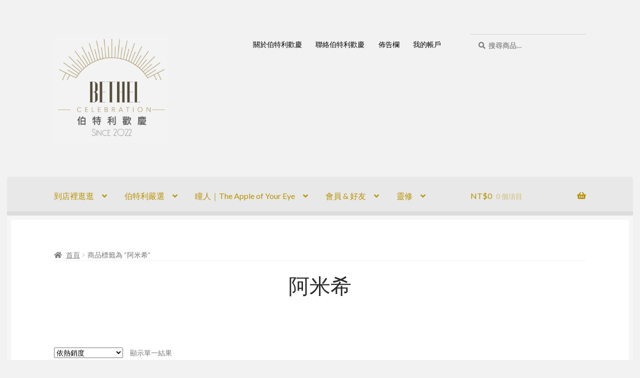

--- FILE ---
content_type: text/html; charset=UTF-8
request_url: https://bethelcelebration.com/product-tag/%E9%98%BF%E7%B1%B3%E5%B8%8C/
body_size: 20079
content:
<!doctype html>
<html lang="zh-TW">
<head>
<meta charset="UTF-8">
<meta name="viewport" content="width=device-width, initial-scale=1">
<link rel="profile" href="http://gmpg.org/xfn/11">
<link rel="pingback" href="https://bethelcelebration.com/xmlrpc.php">
<style id="jetpack-boost-critical-css">@media all{body{background:#303030;-webkit-font-smoothing:subpixel-antialiased}body,button,input,select{font-family:Lato,sans-serif}h1,h2{font-family:"Playfair Display",serif;font-weight:400;letter-spacing:0!important}h2 a{font-weight:400}.site-header{border-bottom:0}button{box-shadow:inset 0-.327em 1.618em rgba(0,0,0,.1)}button.menu-toggle{margin-bottom:0}.boutique-primary-navigation{-webkit-font-smoothing:antialiased}.boutique-primary-navigation::after{clear:both;content:"";display:table}.main-navigation ul.menu ul,.main-navigation ul.menu>li>ul,.site-header-cart .widget_shopping_cart{background:#212121}.storefront-primary-navigation{background-color:transparent}.col-full{box-sizing:content-box}.site-content .col-full{background:#fff;padding:1.618em;box-shadow:inset 0 0 0 .53em #f6f6f6}.site-header-cart{margin-bottom:0}ul.products li.product{overflow:visible}ul.products li.product .price{position:absolute;top:.618em;right:1px;padding:.53em .857em;background:#555;color:#fff;font-weight:700;box-shadow:5px 0 0 0#555}ul.products li.product .price:after{content:"";display:block;position:absolute;right:-5px;top:100%;border:5px solid transparent;border-top-color:#222;border-left-width:0}ul.products li.product img{border:1px solid rgba(0,0,0,.1)}.content-area{margin-bottom:0}@media screen and (min-width:768px){.col-full{padding:0 5.874em}.boutique-primary-navigation{position:relative;margin-left:-5.874em;margin-right:-5.874em;padding:0 5.874em;border-top-left-radius:.327em;border-top-right-radius:.327em;box-shadow:inset 0 1px 0 rgba(255,255,255,.1),inset 0-.53em rgba(0,0,0,.05);background:#212121;clear:both}.custom-logo-link,.site-branding,.site-header-cart,.site-search{margin-bottom:4.236em}.site-header{padding-top:4.236em}.main-navigation ul.menu>li>a,.site-header-cart .cart-contents{padding-bottom:1.618em!important;padding-top:1.618em}.site-content .col-full{padding:4.236em 5.874em}.main-navigation ul.menu li.current-menu-item>a{position:relative}.main-navigation ul.menu li.current-menu-item>a:before{content:"";display:block;position:absolute;top:100%;left:50%;border:.618em solid transparent;border-top-color:#212121;margin-left:-.618em}.main-navigation ul.menu ul{background:#212121}}@media screen and (max-width:800px){.col-full{padding:0 1em;margin:0 1em}.boutique-primary-navigation{margin-left:-1em;margin-right:-1em;padding:0 1em}.boutique-primary-navigation{padding-top:0;padding-bottom:1em}.boutique-primary-navigation button.menu-toggle{margin-top:0}.site-content .col-full{padding-left:1em;padding-right:1em}}}@media all{@font-face{font-family:"Font Awesome 5 Free";font-style:normal;font-weight:900;font-display:block}.site-search .widget_product_search form input[type=search]{padding-left:2.617924em}.widget_product_search form:not(.wp-block-search)::before{-webkit-font-smoothing:antialiased;-moz-osx-font-smoothing:grayscale;display:inline-block;font-style:normal;font-variant:normal;font-weight:400;line-height:1;font-family:"Font Awesome 5 Free";font-weight:900;line-height:inherit;vertical-align:baseline;content:"";position:absolute;top:1em;left:1em;line-height:1}.widget_product_search form:not(.wp-block-search) input[type=search]{padding-left:2.617924em}.storefront-handheld-footer-bar ul li>a::before{-webkit-font-smoothing:antialiased;-moz-osx-font-smoothing:grayscale;display:inline-block;font-style:normal;font-variant:normal;font-weight:400;line-height:1;font-family:"Font Awesome 5 Free";font-weight:900;line-height:inherit;vertical-align:baseline;position:absolute;top:0;left:0;right:0;bottom:0;text-align:center;line-height:2.618046972;font-size:1.618em;text-indent:0;display:block}.storefront-handheld-footer-bar ul li.search>a::before{content:""}.storefront-handheld-footer-bar ul li.my-account>a::before{content:""}.storefront-handheld-footer-bar ul li.cart>a::before{content:""}.woocommerce-pagination .next{text-indent:-9999px;position:relative;overflow:hidden}.woocommerce-pagination .next::after{-webkit-font-smoothing:antialiased;-moz-osx-font-smoothing:grayscale;display:inline-block;font-style:normal;font-variant:normal;font-weight:400;line-height:1;font-family:"Font Awesome 5 Free";font-weight:900;line-height:inherit;vertical-align:baseline;content:"";text-indent:0;position:absolute;top:50%;left:50%;transform:translateX(-50%) translateY(-50%)}.woocommerce-pagination .next::after{content:""}@media (min-width:768px){.main-navigation ul.menu>li.menu-item-has-children>a::after{-webkit-font-smoothing:antialiased;-moz-osx-font-smoothing:grayscale;display:inline-block;font-style:normal;font-variant:normal;font-weight:400;line-height:1;font-family:"Font Awesome 5 Free";font-weight:900;line-height:inherit;vertical-align:baseline;content:"";margin-left:1em}.main-navigation ul.menu ul li.menu-item-has-children>a::after{-webkit-font-smoothing:antialiased;-moz-osx-font-smoothing:grayscale;display:inline-block;font-style:normal;font-variant:normal;font-weight:400;line-height:1;font-family:"Font Awesome 5 Free";font-weight:900;line-height:inherit;vertical-align:baseline;content:"";float:right;line-height:1.618}.site-header-cart .cart-contents::after{-webkit-font-smoothing:antialiased;-moz-osx-font-smoothing:grayscale;display:inline-block;font-style:normal;font-variant:normal;font-weight:400;line-height:1;font-family:"Font Awesome 5 Free";font-weight:900;line-height:inherit;vertical-align:baseline;content:"";height:1em;float:right;line-height:1.618}}}@media all{html{font-family:sans-serif;-ms-text-size-adjust:100%;-webkit-text-size-adjust:100%}body{margin:0}header,main,nav,section{display:block}a{background-color:rgba(0,0,0,0)}h1{font-size:2em;margin:.67em 0}img{border:0}button,input,select{color:inherit;font:inherit;margin:0}button{overflow:visible}button,select{text-transform:none}button{-webkit-appearance:button}input{line-height:normal}input[type=search]{-webkit-appearance:textfield;box-sizing:content-box}input[type=search]::-webkit-search-cancel-button{-webkit-appearance:none}body{-ms-word-wrap:break-word;word-wrap:break-word}body,button,input{color:#43454b;font-family:"Source Sans Pro",HelveticaNeue-Light,"Helvetica Neue Light","Helvetica Neue",Helvetica,Arial,"Lucida Grande",sans-serif;line-height:1.618;text-rendering:optimizeLegibility;font-weight:400}select{color:initial;font-family:"Source Sans Pro",HelveticaNeue-Light,"Helvetica Neue Light","Helvetica Neue",Helvetica,Arial,"Lucida Grande",sans-serif;max-width:100%}h1,h2{clear:both;font-weight:300;margin:0 0 .5407911001em;color:#131315}h2 a{font-weight:300}h1{font-size:2.617924em;line-height:1.214;letter-spacing:-1px}h2{font-size:2em;line-height:1.214}p+h2{margin-top:2.2906835em}p{margin:0 0 1.41575em}ul{margin:0 0 1.41575em 3em;padding:0}ul{list-style:disc}li>ul{margin-bottom:0;margin-left:1em}img{height:auto;max-width:100%;display:block;border-radius:3px}a{color:#2c2d33;text-decoration:none}*{box-sizing:border-box}body{background-color:#fff;overflow-x:hidden}.site{overflow-x:hidden}.site-header{background-color:#2c2d33;padding-top:1.618em;padding-bottom:1.618em;color:#9aa0a7;background-position:center center;position:relative;z-index:999;border-bottom:1px solid transparent}.site-header .custom-logo-link{display:block;margin-bottom:0}.site-header .custom-logo-link img{width:100%;max-width:210px}.site-header .widget{margin-bottom:0}.site-branding{float:left;margin-bottom:0;width:calc(100% - 120px)}.site-main{margin-bottom:2.617924em}.site-content{outline:0}.site-footer a{color:#2c2d33;text-decoration:underline}.screen-reader-text{border:0;clip:rect(1px,1px,1px,1px);clip-path:inset(50%);height:1px;margin:-1px;overflow:hidden;padding:0;position:absolute;width:1px;word-wrap:normal!important}.site-content::after,.site-content::before,.site-header::after,.site-header::before{content:"";display:table}.site-content::after,.site-header::after{clear:both}form{margin-bottom:1.618em}button,input,select{font-size:100%;margin:0}button{border:0;border-radius:0;background:0 0;background-color:#43454b;border-color:#43454b;color:#fff;padding:.6180469716em 1.41575em;text-decoration:none;font-weight:600;text-shadow:none;display:inline-block;-webkit-appearance:none}button::after{display:none}input[type=search]{box-sizing:border-box}input[type=search]::placeholder{color:#616161}input[type=search]{padding:.6180469716em;background-color:#f2f2f2;color:#43454b;border:0;-webkit-appearance:none;box-sizing:border-box;font-weight:400;box-shadow:inset 0 1px 1px rgba(0,0,0,.125)}label{font-weight:400}.secondary-navigation{display:none}button.menu-toggle{text-align:left;float:right;position:relative;border:2px solid transparent;box-shadow:none;border-radius:2px;background-image:none;padding:.6180469716em .875em .6180469716em 2.617924em;font-size:.875em;max-width:120px}button.menu-toggle span::before,button.menu-toggle::after,button.menu-toggle::before{content:"";display:block;height:2px;width:14px;position:absolute;top:50%;left:1em;margin-top:-1px;border-radius:3px}button.menu-toggle::before{transform:translateY(-4px)}button.menu-toggle::after{transform:translateY(4px)}.primary-navigation{display:none}.main-navigation::after,.main-navigation::before{content:"";display:table}.main-navigation::after{clear:both}.main-navigation .menu{clear:both}.handheld-navigation{overflow:hidden;max-height:0}.handheld-navigation{clear:both}.handheld-navigation ul{margin:0}.handheld-navigation ul.menu li{position:relative}.handheld-navigation ul.menu .sub-menu{visibility:hidden;opacity:0;max-height:0}.main-navigation ul{margin-left:0;list-style:none;margin-bottom:0}.main-navigation ul ul{display:block;margin-left:1.41575em}.main-navigation ul li a{padding:.875em 0;display:block}.woocommerce-pagination{padding:1em 0;border:1px solid rgba(0,0,0,.05);border-width:1px 0;text-align:center;clear:both}.woocommerce-pagination ul.page-numbers::after,.woocommerce-pagination ul.page-numbers::before{content:"";display:table}.woocommerce-pagination ul.page-numbers::after{clear:both}.woocommerce-pagination .page-numbers{list-style:none;margin:0;vertical-align:middle}.woocommerce-pagination .page-numbers li{display:inline-block}.woocommerce-pagination .page-numbers li .page-numbers{border-left-width:0;display:inline-block;padding:.3342343017em .875em;background-color:rgba(0,0,0,.025);color:#43454b}.woocommerce-pagination .page-numbers li .page-numbers.current{background-color:#2c2d33;border-color:#2c2d33}.woocommerce-pagination .page-numbers li .page-numbers.next{padding-left:1em;padding-right:1em}.widget{margin:0 0 3.706325903em}.widget_product_search form:not(.wp-block-search){position:relative}.widget_product_search form:not(.wp-block-search) input[type=search]{width:100%}.widget_product_search form:not(.wp-block-search) button[type=submit]{border:0;clip:rect(1px,1px,1px,1px);clip-path:inset(50%);height:1px;margin:-1px;overflow:hidden;padding:0;position:absolute;width:1px;word-wrap:normal!important;top:0;left:0}@media (min-width:768px){.site-header{padding-top:2.617924em;padding-bottom:0}.site-header .site-branding{display:block;width:100%;float:left;margin-left:0;margin-right:0;clear:both}.site-header .site-branding img{height:auto;max-width:230px;max-height:none}.woocommerce-active .site-header .site-branding{width:73.9130434783%;float:left;margin-right:4.347826087%}.woocommerce-active .site-header .site-search{width:21.7391304348%;float:right;margin-right:0;clear:none}.woocommerce-active .site-header .main-navigation{width:73.9130434783%;float:left;margin-right:4.347826087%;clear:both}.woocommerce-active .site-header .site-header-cart{width:21.7391304348%;float:right;margin-right:0;margin-bottom:0}.storefront-secondary-navigation .site-header .site-branding{width:39.1304347826%;float:left;margin-right:4.347826087%}.storefront-secondary-navigation .site-header .secondary-navigation{width:56.5217391304%;float:right;margin-right:0}.storefront-secondary-navigation.woocommerce-active .site-header .site-branding{width:21.7391304348%;float:left;margin-right:4.347826087%}.storefront-secondary-navigation.woocommerce-active .site-header .secondary-navigation{width:47.8260869565%;float:left;margin-right:4.347826087%}.custom-logo-link,.site-branding,.site-header-cart,.site-search{margin-bottom:1.41575em}.col-full{max-width:66.4989378333em;margin-left:auto;margin-right:auto;padding:0 2.617924em;box-sizing:content-box}.col-full::after,.col-full::before{content:"";display:table}.col-full::after{clear:both}.col-full:after{content:" ";display:block;clear:both}.site-content::after,.site-content::before{content:"";display:table}.site-content::after{clear:both}.content-area{width:73.9130434783%;float:left;margin-right:4.347826087%}.right-sidebar .content-area{width:73.9130434783%;float:left;margin-right:4.347826087%}.storefront-full-width-content .content-area{width:100%;float:left;margin-left:0;margin-right:0}.content-area{margin-bottom:2.617924em}.handheld-navigation,.menu-toggle{display:none}.primary-navigation{display:block}.main-navigation,.secondary-navigation{clear:both;display:block;width:100%}.main-navigation ul,.secondary-navigation ul{list-style:none;margin:0;padding-left:0;display:block}.main-navigation ul li,.secondary-navigation ul li{position:relative;display:inline-block;text-align:left}.main-navigation ul li a,.secondary-navigation ul li a{display:block}.main-navigation ul li a::before,.secondary-navigation ul li a::before{display:none}.main-navigation ul ul,.secondary-navigation ul ul{float:left;position:absolute;top:100%;z-index:99999;left:-9999px}.main-navigation ul ul li,.secondary-navigation ul ul li{display:block}.main-navigation ul ul li a,.secondary-navigation ul ul li a{width:200px}ul.menu li.current-menu-item>a{color:#43454b}.storefront-primary-navigation{clear:both}.storefront-primary-navigation::after,.storefront-primary-navigation::before{content:"";display:table}.storefront-primary-navigation::after{clear:both}.main-navigation ul.menu{max-height:none;overflow:visible;margin-left:-1em}.main-navigation ul.menu>li>a{padding:1.618em 1em}.main-navigation ul.menu ul{margin-left:0}.main-navigation ul.menu ul li a{padding:.875em 1.41575em;font-weight:400;font-size:.875em}.main-navigation ul.menu ul li:last-child{border-bottom:0}.main-navigation ul.menu ul ul{margin-left:0;box-shadow:none}.main-navigation a{padding:0 1em 2.2906835em}.secondary-navigation{margin:0 0 1.618em;width:auto;clear:none;line-height:1}.secondary-navigation .menu{font-size:.875em;width:auto;float:right}.secondary-navigation .menu ul a{padding:.326em .875em;background:rgba(0,0,0,.05)}.secondary-navigation .menu ul li:first-child a{padding-top:1em}.secondary-navigation .menu ul li:last-child a{padding-bottom:1em}.secondary-navigation .menu a{padding:1em .875em;color:#737781;font-weight:400}}@media (max-width:66.4989378333em){.col-full{margin-left:2.617924em;margin-right:2.617924em;padding:0}}@media (max-width:568px){.col-full{margin-left:1.41575em;margin-right:1.41575em;padding:0}}}@media all{.woocommerce-active .site-branding{float:left}.site-header-cart{list-style-type:none;margin-left:0;padding:0;margin-bottom:0}.site-header-cart .cart-contents{display:none}.site-header-cart .widget_shopping_cart{display:none}.site-search{font-size:.875em;clear:both;display:none}.site-search .widget_product_search input[type=search]{padding:1em 1.41575em;line-height:1}.site-search .widget_product_search form::before{top:1.15em;left:1.15em}.storefront-handheld-footer-bar{position:fixed;bottom:0;left:0;right:0;border-top:1px solid rgba(255,255,255,.2);box-shadow:0 0 6px rgba(0,0,0,.7);z-index:9999}.storefront-handheld-footer-bar::after,.storefront-handheld-footer-bar::before{content:"";display:table}.storefront-handheld-footer-bar::after{clear:both}.storefront-handheld-footer-bar ul{margin:0}.storefront-handheld-footer-bar ul li{display:inline-block;float:left;text-align:center}.storefront-handheld-footer-bar ul li:last-child>a{border-right:0}.storefront-handheld-footer-bar ul li>a{height:4.235801032em;display:block;position:relative;text-indent:-9999px;z-index:999;border-right:1px solid rgba(255,255,255,.2);overflow:hidden}.storefront-handheld-footer-bar ul li.search .site-search{position:absolute;bottom:-2em;left:0;right:0;padding:1em;z-index:1;display:block}.storefront-handheld-footer-bar ul li.search .site-search,.storefront-handheld-footer-bar ul li.search .widget,.storefront-handheld-footer-bar ul li.search form{margin-bottom:0}.storefront-handheld-footer-bar ul li.cart .count{text-indent:0;display:block;width:2em;height:2em;line-height:2;box-sizing:content-box;font-size:.75em;position:absolute;top:.875em;left:50%;border-radius:100%;border:1px solid}.storefront-handheld-footer-bar ul.columns-3 li{width:33.33333%}ul.products::after,ul.products::before{content:"";display:table}ul.products::after{clear:both}ul.products{margin-left:0;margin-bottom:0;clear:both}ul.products li.product{list-style:none;margin-left:0;margin-bottom:4.235801032em;text-align:center;position:relative}ul.products li.product .woocommerce-LoopProduct-link{display:block}ul.products li.product .price{display:block;color:#43454b;font-weight:400;margin-bottom:1rem}ul.products li.product img{display:block;margin:0 auto 1.618em}.storefront-sorting{font-size:.875em;margin-bottom:2.617924em}@media (min-width:768px){.storefront-handheld-footer-bar{display:none}.site-header-cart{position:relative}.site-header-cart .cart-contents{padding:1.618em 0;display:block;position:relative;background-color:rgba(0,0,0,0);height:auto;width:auto;text-indent:0}.site-header-cart .cart-contents .amount{margin-right:.327em}.site-header-cart .cart-contents .count{font-weight:400;opacity:.5;font-size:.875em}.site-header-cart .cart-contents span{display:inline}.site-header-cart .widget_shopping_cart{position:absolute;top:100%;width:100%;z-index:999999;font-size:.875em;left:-999em;display:block}.site-search{display:block}.site-search form{margin:0}ul.products li.product{clear:none;width:100%;float:left;font-size:.875em}ul.products li.product.first{clear:both!important}ul.products li.product.last{margin-right:0!important}.storefront-full-width-content .site-main ul.products.columns-4 li.product{width:21.7391304348%;float:left;margin-right:4.347826087%}.site-main ul.products li.product{width:29.4117647059%;float:left;margin-right:5.8823529412%}.site-main ul.products.columns-4 li.product{width:22.05%;margin-right:3.8%}.storefront-full-width-content .woocommerce-products-header{text-align:center;padding:0 0 5.9968353111em}.woocommerce .page-description{margin-bottom:1.618em}.storefront-sorting{margin-bottom:2.617924em}.storefront-sorting::after,.storefront-sorting::before{content:"";display:table}.storefront-sorting::after{clear:both}.storefront-sorting select{width:auto}.woocommerce-result-count{float:left;position:relative;margin-bottom:0;padding:.327em 0}.woocommerce-ordering{float:left;margin-right:1em;margin-bottom:0;padding:.327em 0}.woocommerce-pagination{float:right;border:0;clear:none;padding:0;margin-bottom:0}}}</style><title>阿米希 &#8211; Bethel Celebration</title>
<meta name='robots' content='max-image-preview:large' />
<link rel='dns-prefetch' href='//capi-automation.s3.us-east-2.amazonaws.com' />
<link rel='dns-prefetch' href='//stats.wp.com' />
<link rel='dns-prefetch' href='//fonts.googleapis.com' />
<link rel='dns-prefetch' href='//jetpack.wordpress.com' />
<link rel='dns-prefetch' href='//s0.wp.com' />
<link rel='dns-prefetch' href='//public-api.wordpress.com' />
<link rel='dns-prefetch' href='//0.gravatar.com' />
<link rel='dns-prefetch' href='//1.gravatar.com' />
<link rel='dns-prefetch' href='//2.gravatar.com' />
<link rel='dns-prefetch' href='//widgets.wp.com' />
<link rel='preconnect' href='//i0.wp.com' />
<link rel='preconnect' href='//c0.wp.com' />
<link rel="alternate" type="application/rss+xml" title="訂閱《Bethel Celebration》&raquo; 資訊提供" href="https://bethelcelebration.com/feed/" />
<link rel="alternate" type="application/rss+xml" title="訂閱《Bethel Celebration》&raquo; 留言的資訊提供" href="https://bethelcelebration.com/comments/feed/" />
<link rel="alternate" type="application/rss+xml" title="訂閱《Bethel Celebration》&raquo; 標籤〈阿米希〉的資訊提供" href="https://bethelcelebration.com/product-tag/%e9%98%bf%e7%b1%b3%e5%b8%8c/feed/" />
<style id='wp-img-auto-sizes-contain-inline-css'>
img:is([sizes=auto i],[sizes^="auto," i]){contain-intrinsic-size:3000px 1500px}
/*# sourceURL=wp-img-auto-sizes-contain-inline-css */
</style>
<style id='wp-block-library-inline-css'>
:root{--wp-block-synced-color:#7a00df;--wp-block-synced-color--rgb:122,0,223;--wp-bound-block-color:var(--wp-block-synced-color);--wp-editor-canvas-background:#ddd;--wp-admin-theme-color:#007cba;--wp-admin-theme-color--rgb:0,124,186;--wp-admin-theme-color-darker-10:#006ba1;--wp-admin-theme-color-darker-10--rgb:0,107,160.5;--wp-admin-theme-color-darker-20:#005a87;--wp-admin-theme-color-darker-20--rgb:0,90,135;--wp-admin-border-width-focus:2px}@media (min-resolution:192dpi){:root{--wp-admin-border-width-focus:1.5px}}.wp-element-button{cursor:pointer}:root .has-very-light-gray-background-color{background-color:#eee}:root .has-very-dark-gray-background-color{background-color:#313131}:root .has-very-light-gray-color{color:#eee}:root .has-very-dark-gray-color{color:#313131}:root .has-vivid-green-cyan-to-vivid-cyan-blue-gradient-background{background:linear-gradient(135deg,#00d084,#0693e3)}:root .has-purple-crush-gradient-background{background:linear-gradient(135deg,#34e2e4,#4721fb 50%,#ab1dfe)}:root .has-hazy-dawn-gradient-background{background:linear-gradient(135deg,#faaca8,#dad0ec)}:root .has-subdued-olive-gradient-background{background:linear-gradient(135deg,#fafae1,#67a671)}:root .has-atomic-cream-gradient-background{background:linear-gradient(135deg,#fdd79a,#004a59)}:root .has-nightshade-gradient-background{background:linear-gradient(135deg,#330968,#31cdcf)}:root .has-midnight-gradient-background{background:linear-gradient(135deg,#020381,#2874fc)}:root{--wp--preset--font-size--normal:16px;--wp--preset--font-size--huge:42px}.has-regular-font-size{font-size:1em}.has-larger-font-size{font-size:2.625em}.has-normal-font-size{font-size:var(--wp--preset--font-size--normal)}.has-huge-font-size{font-size:var(--wp--preset--font-size--huge)}.has-text-align-center{text-align:center}.has-text-align-left{text-align:left}.has-text-align-right{text-align:right}.has-fit-text{white-space:nowrap!important}#end-resizable-editor-section{display:none}.aligncenter{clear:both}.items-justified-left{justify-content:flex-start}.items-justified-center{justify-content:center}.items-justified-right{justify-content:flex-end}.items-justified-space-between{justify-content:space-between}.screen-reader-text{border:0;clip-path:inset(50%);height:1px;margin:-1px;overflow:hidden;padding:0;position:absolute;width:1px;word-wrap:normal!important}.screen-reader-text:focus{background-color:#ddd;clip-path:none;color:#444;display:block;font-size:1em;height:auto;left:5px;line-height:normal;padding:15px 23px 14px;text-decoration:none;top:5px;width:auto;z-index:100000}html :where(.has-border-color){border-style:solid}html :where([style*=border-top-color]){border-top-style:solid}html :where([style*=border-right-color]){border-right-style:solid}html :where([style*=border-bottom-color]){border-bottom-style:solid}html :where([style*=border-left-color]){border-left-style:solid}html :where([style*=border-width]){border-style:solid}html :where([style*=border-top-width]){border-top-style:solid}html :where([style*=border-right-width]){border-right-style:solid}html :where([style*=border-bottom-width]){border-bottom-style:solid}html :where([style*=border-left-width]){border-left-style:solid}html :where(img[class*=wp-image-]){height:auto;max-width:100%}:where(figure){margin:0 0 1em}html :where(.is-position-sticky){--wp-admin--admin-bar--position-offset:var(--wp-admin--admin-bar--height,0px)}@media screen and (max-width:600px){html :where(.is-position-sticky){--wp-admin--admin-bar--position-offset:0px}}
/*# sourceURL=wp-block-library-inline-css */
</style><style id='wp-block-social-links-inline-css'>
.wp-block-social-links{background:none;box-sizing:border-box;margin-left:0;padding-left:0;padding-right:0;text-indent:0}.wp-block-social-links .wp-social-link a,.wp-block-social-links .wp-social-link a:hover{border-bottom:0;box-shadow:none;text-decoration:none}.wp-block-social-links .wp-social-link svg{height:1em;width:1em}.wp-block-social-links .wp-social-link span:not(.screen-reader-text){font-size:.65em;margin-left:.5em;margin-right:.5em}.wp-block-social-links.has-small-icon-size{font-size:16px}.wp-block-social-links,.wp-block-social-links.has-normal-icon-size{font-size:24px}.wp-block-social-links.has-large-icon-size{font-size:36px}.wp-block-social-links.has-huge-icon-size{font-size:48px}.wp-block-social-links.aligncenter{display:flex;justify-content:center}.wp-block-social-links.alignright{justify-content:flex-end}.wp-block-social-link{border-radius:9999px;display:block}@media not (prefers-reduced-motion){.wp-block-social-link{transition:transform .1s ease}}.wp-block-social-link{height:auto}.wp-block-social-link a{align-items:center;display:flex;line-height:0}.wp-block-social-link:hover{transform:scale(1.1)}.wp-block-social-links .wp-block-social-link.wp-social-link{display:inline-block;margin:0;padding:0}.wp-block-social-links .wp-block-social-link.wp-social-link .wp-block-social-link-anchor,.wp-block-social-links .wp-block-social-link.wp-social-link .wp-block-social-link-anchor svg,.wp-block-social-links .wp-block-social-link.wp-social-link .wp-block-social-link-anchor:active,.wp-block-social-links .wp-block-social-link.wp-social-link .wp-block-social-link-anchor:hover,.wp-block-social-links .wp-block-social-link.wp-social-link .wp-block-social-link-anchor:visited{color:currentColor;fill:currentColor}:where(.wp-block-social-links:not(.is-style-logos-only)) .wp-social-link{background-color:#f0f0f0;color:#444}:where(.wp-block-social-links:not(.is-style-logos-only)) .wp-social-link-amazon{background-color:#f90;color:#fff}:where(.wp-block-social-links:not(.is-style-logos-only)) .wp-social-link-bandcamp{background-color:#1ea0c3;color:#fff}:where(.wp-block-social-links:not(.is-style-logos-only)) .wp-social-link-behance{background-color:#0757fe;color:#fff}:where(.wp-block-social-links:not(.is-style-logos-only)) .wp-social-link-bluesky{background-color:#0a7aff;color:#fff}:where(.wp-block-social-links:not(.is-style-logos-only)) .wp-social-link-codepen{background-color:#1e1f26;color:#fff}:where(.wp-block-social-links:not(.is-style-logos-only)) .wp-social-link-deviantart{background-color:#02e49b;color:#fff}:where(.wp-block-social-links:not(.is-style-logos-only)) .wp-social-link-discord{background-color:#5865f2;color:#fff}:where(.wp-block-social-links:not(.is-style-logos-only)) .wp-social-link-dribbble{background-color:#e94c89;color:#fff}:where(.wp-block-social-links:not(.is-style-logos-only)) .wp-social-link-dropbox{background-color:#4280ff;color:#fff}:where(.wp-block-social-links:not(.is-style-logos-only)) .wp-social-link-etsy{background-color:#f45800;color:#fff}:where(.wp-block-social-links:not(.is-style-logos-only)) .wp-social-link-facebook{background-color:#0866ff;color:#fff}:where(.wp-block-social-links:not(.is-style-logos-only)) .wp-social-link-fivehundredpx{background-color:#000;color:#fff}:where(.wp-block-social-links:not(.is-style-logos-only)) .wp-social-link-flickr{background-color:#0461dd;color:#fff}:where(.wp-block-social-links:not(.is-style-logos-only)) .wp-social-link-foursquare{background-color:#e65678;color:#fff}:where(.wp-block-social-links:not(.is-style-logos-only)) .wp-social-link-github{background-color:#24292d;color:#fff}:where(.wp-block-social-links:not(.is-style-logos-only)) .wp-social-link-goodreads{background-color:#eceadd;color:#382110}:where(.wp-block-social-links:not(.is-style-logos-only)) .wp-social-link-google{background-color:#ea4434;color:#fff}:where(.wp-block-social-links:not(.is-style-logos-only)) .wp-social-link-gravatar{background-color:#1d4fc4;color:#fff}:where(.wp-block-social-links:not(.is-style-logos-only)) .wp-social-link-instagram{background-color:#f00075;color:#fff}:where(.wp-block-social-links:not(.is-style-logos-only)) .wp-social-link-lastfm{background-color:#e21b24;color:#fff}:where(.wp-block-social-links:not(.is-style-logos-only)) .wp-social-link-linkedin{background-color:#0d66c2;color:#fff}:where(.wp-block-social-links:not(.is-style-logos-only)) .wp-social-link-mastodon{background-color:#3288d4;color:#fff}:where(.wp-block-social-links:not(.is-style-logos-only)) .wp-social-link-medium{background-color:#000;color:#fff}:where(.wp-block-social-links:not(.is-style-logos-only)) .wp-social-link-meetup{background-color:#f6405f;color:#fff}:where(.wp-block-social-links:not(.is-style-logos-only)) .wp-social-link-patreon{background-color:#000;color:#fff}:where(.wp-block-social-links:not(.is-style-logos-only)) .wp-social-link-pinterest{background-color:#e60122;color:#fff}:where(.wp-block-social-links:not(.is-style-logos-only)) .wp-social-link-pocket{background-color:#ef4155;color:#fff}:where(.wp-block-social-links:not(.is-style-logos-only)) .wp-social-link-reddit{background-color:#ff4500;color:#fff}:where(.wp-block-social-links:not(.is-style-logos-only)) .wp-social-link-skype{background-color:#0478d7;color:#fff}:where(.wp-block-social-links:not(.is-style-logos-only)) .wp-social-link-snapchat{background-color:#fefc00;color:#fff;stroke:#000}:where(.wp-block-social-links:not(.is-style-logos-only)) .wp-social-link-soundcloud{background-color:#ff5600;color:#fff}:where(.wp-block-social-links:not(.is-style-logos-only)) .wp-social-link-spotify{background-color:#1bd760;color:#fff}:where(.wp-block-social-links:not(.is-style-logos-only)) .wp-social-link-telegram{background-color:#2aabee;color:#fff}:where(.wp-block-social-links:not(.is-style-logos-only)) .wp-social-link-threads{background-color:#000;color:#fff}:where(.wp-block-social-links:not(.is-style-logos-only)) .wp-social-link-tiktok{background-color:#000;color:#fff}:where(.wp-block-social-links:not(.is-style-logos-only)) .wp-social-link-tumblr{background-color:#011835;color:#fff}:where(.wp-block-social-links:not(.is-style-logos-only)) .wp-social-link-twitch{background-color:#6440a4;color:#fff}:where(.wp-block-social-links:not(.is-style-logos-only)) .wp-social-link-twitter{background-color:#1da1f2;color:#fff}:where(.wp-block-social-links:not(.is-style-logos-only)) .wp-social-link-vimeo{background-color:#1eb7ea;color:#fff}:where(.wp-block-social-links:not(.is-style-logos-only)) .wp-social-link-vk{background-color:#4680c2;color:#fff}:where(.wp-block-social-links:not(.is-style-logos-only)) .wp-social-link-wordpress{background-color:#3499cd;color:#fff}:where(.wp-block-social-links:not(.is-style-logos-only)) .wp-social-link-whatsapp{background-color:#25d366;color:#fff}:where(.wp-block-social-links:not(.is-style-logos-only)) .wp-social-link-x{background-color:#000;color:#fff}:where(.wp-block-social-links:not(.is-style-logos-only)) .wp-social-link-yelp{background-color:#d32422;color:#fff}:where(.wp-block-social-links:not(.is-style-logos-only)) .wp-social-link-youtube{background-color:red;color:#fff}:where(.wp-block-social-links.is-style-logos-only) .wp-social-link{background:none}:where(.wp-block-social-links.is-style-logos-only) .wp-social-link svg{height:1.25em;width:1.25em}:where(.wp-block-social-links.is-style-logos-only) .wp-social-link-amazon{color:#f90}:where(.wp-block-social-links.is-style-logos-only) .wp-social-link-bandcamp{color:#1ea0c3}:where(.wp-block-social-links.is-style-logos-only) .wp-social-link-behance{color:#0757fe}:where(.wp-block-social-links.is-style-logos-only) .wp-social-link-bluesky{color:#0a7aff}:where(.wp-block-social-links.is-style-logos-only) .wp-social-link-codepen{color:#1e1f26}:where(.wp-block-social-links.is-style-logos-only) .wp-social-link-deviantart{color:#02e49b}:where(.wp-block-social-links.is-style-logos-only) .wp-social-link-discord{color:#5865f2}:where(.wp-block-social-links.is-style-logos-only) .wp-social-link-dribbble{color:#e94c89}:where(.wp-block-social-links.is-style-logos-only) .wp-social-link-dropbox{color:#4280ff}:where(.wp-block-social-links.is-style-logos-only) .wp-social-link-etsy{color:#f45800}:where(.wp-block-social-links.is-style-logos-only) .wp-social-link-facebook{color:#0866ff}:where(.wp-block-social-links.is-style-logos-only) .wp-social-link-fivehundredpx{color:#000}:where(.wp-block-social-links.is-style-logos-only) .wp-social-link-flickr{color:#0461dd}:where(.wp-block-social-links.is-style-logos-only) .wp-social-link-foursquare{color:#e65678}:where(.wp-block-social-links.is-style-logos-only) .wp-social-link-github{color:#24292d}:where(.wp-block-social-links.is-style-logos-only) .wp-social-link-goodreads{color:#382110}:where(.wp-block-social-links.is-style-logos-only) .wp-social-link-google{color:#ea4434}:where(.wp-block-social-links.is-style-logos-only) .wp-social-link-gravatar{color:#1d4fc4}:where(.wp-block-social-links.is-style-logos-only) .wp-social-link-instagram{color:#f00075}:where(.wp-block-social-links.is-style-logos-only) .wp-social-link-lastfm{color:#e21b24}:where(.wp-block-social-links.is-style-logos-only) .wp-social-link-linkedin{color:#0d66c2}:where(.wp-block-social-links.is-style-logos-only) .wp-social-link-mastodon{color:#3288d4}:where(.wp-block-social-links.is-style-logos-only) .wp-social-link-medium{color:#000}:where(.wp-block-social-links.is-style-logos-only) .wp-social-link-meetup{color:#f6405f}:where(.wp-block-social-links.is-style-logos-only) .wp-social-link-patreon{color:#000}:where(.wp-block-social-links.is-style-logos-only) .wp-social-link-pinterest{color:#e60122}:where(.wp-block-social-links.is-style-logos-only) .wp-social-link-pocket{color:#ef4155}:where(.wp-block-social-links.is-style-logos-only) .wp-social-link-reddit{color:#ff4500}:where(.wp-block-social-links.is-style-logos-only) .wp-social-link-skype{color:#0478d7}:where(.wp-block-social-links.is-style-logos-only) .wp-social-link-snapchat{color:#fff;stroke:#000}:where(.wp-block-social-links.is-style-logos-only) .wp-social-link-soundcloud{color:#ff5600}:where(.wp-block-social-links.is-style-logos-only) .wp-social-link-spotify{color:#1bd760}:where(.wp-block-social-links.is-style-logos-only) .wp-social-link-telegram{color:#2aabee}:where(.wp-block-social-links.is-style-logos-only) .wp-social-link-threads{color:#000}:where(.wp-block-social-links.is-style-logos-only) .wp-social-link-tiktok{color:#000}:where(.wp-block-social-links.is-style-logos-only) .wp-social-link-tumblr{color:#011835}:where(.wp-block-social-links.is-style-logos-only) .wp-social-link-twitch{color:#6440a4}:where(.wp-block-social-links.is-style-logos-only) .wp-social-link-twitter{color:#1da1f2}:where(.wp-block-social-links.is-style-logos-only) .wp-social-link-vimeo{color:#1eb7ea}:where(.wp-block-social-links.is-style-logos-only) .wp-social-link-vk{color:#4680c2}:where(.wp-block-social-links.is-style-logos-only) .wp-social-link-whatsapp{color:#25d366}:where(.wp-block-social-links.is-style-logos-only) .wp-social-link-wordpress{color:#3499cd}:where(.wp-block-social-links.is-style-logos-only) .wp-social-link-x{color:#000}:where(.wp-block-social-links.is-style-logos-only) .wp-social-link-yelp{color:#d32422}:where(.wp-block-social-links.is-style-logos-only) .wp-social-link-youtube{color:red}.wp-block-social-links.is-style-pill-shape .wp-social-link{width:auto}:root :where(.wp-block-social-links .wp-social-link a){padding:.25em}:root :where(.wp-block-social-links.is-style-logos-only .wp-social-link a){padding:0}:root :where(.wp-block-social-links.is-style-pill-shape .wp-social-link a){padding-left:.6666666667em;padding-right:.6666666667em}.wp-block-social-links:not(.has-icon-color):not(.has-icon-background-color) .wp-social-link-snapchat .wp-block-social-link-label{color:#000}
/*# sourceURL=https://c0.wp.com/c/6.9/wp-includes/blocks/social-links/style.min.css */
</style>
<noscript><link rel='stylesheet' id='wc-blocks-style-css' href='https://c0.wp.com/p/woocommerce/10.4.3/assets/client/blocks/wc-blocks.css' media='all' />
</noscript><link data-media="all" onload="this.media=this.dataset.media; delete this.dataset.media; this.removeAttribute( &apos;onload&apos; );" rel='stylesheet' id='wc-blocks-style-css' href='https://c0.wp.com/p/woocommerce/10.4.3/assets/client/blocks/wc-blocks.css' media="not all" />
<style id='global-styles-inline-css'>
:root{--wp--preset--aspect-ratio--square: 1;--wp--preset--aspect-ratio--4-3: 4/3;--wp--preset--aspect-ratio--3-4: 3/4;--wp--preset--aspect-ratio--3-2: 3/2;--wp--preset--aspect-ratio--2-3: 2/3;--wp--preset--aspect-ratio--16-9: 16/9;--wp--preset--aspect-ratio--9-16: 9/16;--wp--preset--color--black: #000000;--wp--preset--color--cyan-bluish-gray: #abb8c3;--wp--preset--color--white: #ffffff;--wp--preset--color--pale-pink: #f78da7;--wp--preset--color--vivid-red: #cf2e2e;--wp--preset--color--luminous-vivid-orange: #ff6900;--wp--preset--color--luminous-vivid-amber: #fcb900;--wp--preset--color--light-green-cyan: #7bdcb5;--wp--preset--color--vivid-green-cyan: #00d084;--wp--preset--color--pale-cyan-blue: #8ed1fc;--wp--preset--color--vivid-cyan-blue: #0693e3;--wp--preset--color--vivid-purple: #9b51e0;--wp--preset--gradient--vivid-cyan-blue-to-vivid-purple: linear-gradient(135deg,rgb(6,147,227) 0%,rgb(155,81,224) 100%);--wp--preset--gradient--light-green-cyan-to-vivid-green-cyan: linear-gradient(135deg,rgb(122,220,180) 0%,rgb(0,208,130) 100%);--wp--preset--gradient--luminous-vivid-amber-to-luminous-vivid-orange: linear-gradient(135deg,rgb(252,185,0) 0%,rgb(255,105,0) 100%);--wp--preset--gradient--luminous-vivid-orange-to-vivid-red: linear-gradient(135deg,rgb(255,105,0) 0%,rgb(207,46,46) 100%);--wp--preset--gradient--very-light-gray-to-cyan-bluish-gray: linear-gradient(135deg,rgb(238,238,238) 0%,rgb(169,184,195) 100%);--wp--preset--gradient--cool-to-warm-spectrum: linear-gradient(135deg,rgb(74,234,220) 0%,rgb(151,120,209) 20%,rgb(207,42,186) 40%,rgb(238,44,130) 60%,rgb(251,105,98) 80%,rgb(254,248,76) 100%);--wp--preset--gradient--blush-light-purple: linear-gradient(135deg,rgb(255,206,236) 0%,rgb(152,150,240) 100%);--wp--preset--gradient--blush-bordeaux: linear-gradient(135deg,rgb(254,205,165) 0%,rgb(254,45,45) 50%,rgb(107,0,62) 100%);--wp--preset--gradient--luminous-dusk: linear-gradient(135deg,rgb(255,203,112) 0%,rgb(199,81,192) 50%,rgb(65,88,208) 100%);--wp--preset--gradient--pale-ocean: linear-gradient(135deg,rgb(255,245,203) 0%,rgb(182,227,212) 50%,rgb(51,167,181) 100%);--wp--preset--gradient--electric-grass: linear-gradient(135deg,rgb(202,248,128) 0%,rgb(113,206,126) 100%);--wp--preset--gradient--midnight: linear-gradient(135deg,rgb(2,3,129) 0%,rgb(40,116,252) 100%);--wp--preset--font-size--small: 14px;--wp--preset--font-size--medium: 23px;--wp--preset--font-size--large: 26px;--wp--preset--font-size--x-large: 42px;--wp--preset--font-size--normal: 16px;--wp--preset--font-size--huge: 37px;--wp--preset--spacing--20: 0.44rem;--wp--preset--spacing--30: 0.67rem;--wp--preset--spacing--40: 1rem;--wp--preset--spacing--50: 1.5rem;--wp--preset--spacing--60: 2.25rem;--wp--preset--spacing--70: 3.38rem;--wp--preset--spacing--80: 5.06rem;--wp--preset--shadow--natural: 6px 6px 9px rgba(0, 0, 0, 0.2);--wp--preset--shadow--deep: 12px 12px 50px rgba(0, 0, 0, 0.4);--wp--preset--shadow--sharp: 6px 6px 0px rgba(0, 0, 0, 0.2);--wp--preset--shadow--outlined: 6px 6px 0px -3px rgb(255, 255, 255), 6px 6px rgb(0, 0, 0);--wp--preset--shadow--crisp: 6px 6px 0px rgb(0, 0, 0);}:root :where(.is-layout-flow) > :first-child{margin-block-start: 0;}:root :where(.is-layout-flow) > :last-child{margin-block-end: 0;}:root :where(.is-layout-flow) > *{margin-block-start: 24px;margin-block-end: 0;}:root :where(.is-layout-constrained) > :first-child{margin-block-start: 0;}:root :where(.is-layout-constrained) > :last-child{margin-block-end: 0;}:root :where(.is-layout-constrained) > *{margin-block-start: 24px;margin-block-end: 0;}:root :where(.is-layout-flex){gap: 24px;}:root :where(.is-layout-grid){gap: 24px;}body .is-layout-flex{display: flex;}.is-layout-flex{flex-wrap: wrap;align-items: center;}.is-layout-flex > :is(*, div){margin: 0;}body .is-layout-grid{display: grid;}.is-layout-grid > :is(*, div){margin: 0;}.has-black-color{color: var(--wp--preset--color--black) !important;}.has-cyan-bluish-gray-color{color: var(--wp--preset--color--cyan-bluish-gray) !important;}.has-white-color{color: var(--wp--preset--color--white) !important;}.has-pale-pink-color{color: var(--wp--preset--color--pale-pink) !important;}.has-vivid-red-color{color: var(--wp--preset--color--vivid-red) !important;}.has-luminous-vivid-orange-color{color: var(--wp--preset--color--luminous-vivid-orange) !important;}.has-luminous-vivid-amber-color{color: var(--wp--preset--color--luminous-vivid-amber) !important;}.has-light-green-cyan-color{color: var(--wp--preset--color--light-green-cyan) !important;}.has-vivid-green-cyan-color{color: var(--wp--preset--color--vivid-green-cyan) !important;}.has-pale-cyan-blue-color{color: var(--wp--preset--color--pale-cyan-blue) !important;}.has-vivid-cyan-blue-color{color: var(--wp--preset--color--vivid-cyan-blue) !important;}.has-vivid-purple-color{color: var(--wp--preset--color--vivid-purple) !important;}.has-black-background-color{background-color: var(--wp--preset--color--black) !important;}.has-cyan-bluish-gray-background-color{background-color: var(--wp--preset--color--cyan-bluish-gray) !important;}.has-white-background-color{background-color: var(--wp--preset--color--white) !important;}.has-pale-pink-background-color{background-color: var(--wp--preset--color--pale-pink) !important;}.has-vivid-red-background-color{background-color: var(--wp--preset--color--vivid-red) !important;}.has-luminous-vivid-orange-background-color{background-color: var(--wp--preset--color--luminous-vivid-orange) !important;}.has-luminous-vivid-amber-background-color{background-color: var(--wp--preset--color--luminous-vivid-amber) !important;}.has-light-green-cyan-background-color{background-color: var(--wp--preset--color--light-green-cyan) !important;}.has-vivid-green-cyan-background-color{background-color: var(--wp--preset--color--vivid-green-cyan) !important;}.has-pale-cyan-blue-background-color{background-color: var(--wp--preset--color--pale-cyan-blue) !important;}.has-vivid-cyan-blue-background-color{background-color: var(--wp--preset--color--vivid-cyan-blue) !important;}.has-vivid-purple-background-color{background-color: var(--wp--preset--color--vivid-purple) !important;}.has-black-border-color{border-color: var(--wp--preset--color--black) !important;}.has-cyan-bluish-gray-border-color{border-color: var(--wp--preset--color--cyan-bluish-gray) !important;}.has-white-border-color{border-color: var(--wp--preset--color--white) !important;}.has-pale-pink-border-color{border-color: var(--wp--preset--color--pale-pink) !important;}.has-vivid-red-border-color{border-color: var(--wp--preset--color--vivid-red) !important;}.has-luminous-vivid-orange-border-color{border-color: var(--wp--preset--color--luminous-vivid-orange) !important;}.has-luminous-vivid-amber-border-color{border-color: var(--wp--preset--color--luminous-vivid-amber) !important;}.has-light-green-cyan-border-color{border-color: var(--wp--preset--color--light-green-cyan) !important;}.has-vivid-green-cyan-border-color{border-color: var(--wp--preset--color--vivid-green-cyan) !important;}.has-pale-cyan-blue-border-color{border-color: var(--wp--preset--color--pale-cyan-blue) !important;}.has-vivid-cyan-blue-border-color{border-color: var(--wp--preset--color--vivid-cyan-blue) !important;}.has-vivid-purple-border-color{border-color: var(--wp--preset--color--vivid-purple) !important;}.has-vivid-cyan-blue-to-vivid-purple-gradient-background{background: var(--wp--preset--gradient--vivid-cyan-blue-to-vivid-purple) !important;}.has-light-green-cyan-to-vivid-green-cyan-gradient-background{background: var(--wp--preset--gradient--light-green-cyan-to-vivid-green-cyan) !important;}.has-luminous-vivid-amber-to-luminous-vivid-orange-gradient-background{background: var(--wp--preset--gradient--luminous-vivid-amber-to-luminous-vivid-orange) !important;}.has-luminous-vivid-orange-to-vivid-red-gradient-background{background: var(--wp--preset--gradient--luminous-vivid-orange-to-vivid-red) !important;}.has-very-light-gray-to-cyan-bluish-gray-gradient-background{background: var(--wp--preset--gradient--very-light-gray-to-cyan-bluish-gray) !important;}.has-cool-to-warm-spectrum-gradient-background{background: var(--wp--preset--gradient--cool-to-warm-spectrum) !important;}.has-blush-light-purple-gradient-background{background: var(--wp--preset--gradient--blush-light-purple) !important;}.has-blush-bordeaux-gradient-background{background: var(--wp--preset--gradient--blush-bordeaux) !important;}.has-luminous-dusk-gradient-background{background: var(--wp--preset--gradient--luminous-dusk) !important;}.has-pale-ocean-gradient-background{background: var(--wp--preset--gradient--pale-ocean) !important;}.has-electric-grass-gradient-background{background: var(--wp--preset--gradient--electric-grass) !important;}.has-midnight-gradient-background{background: var(--wp--preset--gradient--midnight) !important;}.has-small-font-size{font-size: var(--wp--preset--font-size--small) !important;}.has-medium-font-size{font-size: var(--wp--preset--font-size--medium) !important;}.has-large-font-size{font-size: var(--wp--preset--font-size--large) !important;}.has-x-large-font-size{font-size: var(--wp--preset--font-size--x-large) !important;}
/*# sourceURL=global-styles-inline-css */
</style>
<style id='classic-theme-styles-inline-css'>
/*! This file is auto-generated */
.wp-block-button__link{color:#fff;background-color:#32373c;border-radius:9999px;box-shadow:none;text-decoration:none;padding:calc(.667em + 2px) calc(1.333em + 2px);font-size:1.125em}.wp-block-file__button{background:#32373c;color:#fff;text-decoration:none}
/*# sourceURL=/wp-includes/css/classic-themes.min.css */
</style>
<noscript><link rel='stylesheet' id='coblocks-extensions-css' href='//bethelcelebration.com/wp-content/cache/wpfc-minified/m1ef5cyj/212dh.css' media='all' />
</noscript><link data-media="all" onload="this.media=this.dataset.media; delete this.dataset.media; this.removeAttribute( &apos;onload&apos; );" rel='stylesheet' id='coblocks-extensions-css' href='//bethelcelebration.com/wp-content/cache/wpfc-minified/m1ef5cyj/212dh.css' media="not all" />
<noscript><link rel='stylesheet' id='coblocks-animation-css' href='//bethelcelebration.com/wp-content/cache/wpfc-minified/1gb8iph/212dh.css' media='all' />
</noscript><link data-media="all" onload="this.media=this.dataset.media; delete this.dataset.media; this.removeAttribute( &apos;onload&apos; );" rel='stylesheet' id='coblocks-animation-css' href='//bethelcelebration.com/wp-content/cache/wpfc-minified/1gb8iph/212dh.css' media="not all" />
<noscript><link rel='stylesheet' id='storefront-gutenberg-blocks-css' href='//bethelcelebration.com/wp-content/cache/wpfc-minified/22ova7r1/212dh.css' media='all' />
</noscript><link data-media="all" onload="this.media=this.dataset.media; delete this.dataset.media; this.removeAttribute( &apos;onload&apos; );" rel='stylesheet' id='storefront-gutenberg-blocks-css' href='//bethelcelebration.com/wp-content/cache/wpfc-minified/22ova7r1/212dh.css' media="not all" />
<style id='storefront-gutenberg-blocks-inline-css'>
.wp-block-button__link:not(.has-text-color) {
color: #2b2b2b;
}
.wp-block-button__link:not(.has-text-color):hover,
.wp-block-button__link:not(.has-text-color):focus,
.wp-block-button__link:not(.has-text-color):active {
color: #2b2b2b;
}
.wp-block-button__link:not(.has-background) {
background-color: #eeeeee;
}
.wp-block-button__link:not(.has-background):hover,
.wp-block-button__link:not(.has-background):focus,
.wp-block-button__link:not(.has-background):active {
border-color: #d5d5d5;
background-color: #d5d5d5;
}
.wc-block-grid__products .wc-block-grid__product .wp-block-button__link {
background-color: #eeeeee;
border-color: #eeeeee;
color: #2b2b2b;
}
.wp-block-quote footer,
.wp-block-quote cite,
.wp-block-quote__citation {
color: #777777;
}
.wp-block-pullquote cite,
.wp-block-pullquote footer,
.wp-block-pullquote__citation {
color: #777777;
}
.wp-block-image figcaption {
color: #777777;
}
.wp-block-separator.is-style-dots::before {
color: #2b2b2b;
}
.wp-block-file a.wp-block-file__button {
color: #2b2b2b;
background-color: #eeeeee;
border-color: #eeeeee;
}
.wp-block-file a.wp-block-file__button:hover,
.wp-block-file a.wp-block-file__button:focus,
.wp-block-file a.wp-block-file__button:active {
color: #2b2b2b;
background-color: #d5d5d5;
}
.wp-block-code,
.wp-block-preformatted pre {
color: #777777;
}
.wp-block-table:not( .has-background ):not( .is-style-stripes ) tbody tr:nth-child(2n) td {
background-color: #f0f0f0;
}
.wp-block-cover .wp-block-cover__inner-container h1:not(.has-text-color),
.wp-block-cover .wp-block-cover__inner-container h2:not(.has-text-color),
.wp-block-cover .wp-block-cover__inner-container h3:not(.has-text-color),
.wp-block-cover .wp-block-cover__inner-container h4:not(.has-text-color),
.wp-block-cover .wp-block-cover__inner-container h5:not(.has-text-color),
.wp-block-cover .wp-block-cover__inner-container h6:not(.has-text-color) {
color: #000000;
}
div.wc-block-components-price-slider__range-input-progress,
.rtl .wc-block-components-price-slider__range-input-progress {
--range-color: #7c7235;
}
/* Target only IE11 */
@media all and (-ms-high-contrast: none), (-ms-high-contrast: active) {
.wc-block-components-price-slider__range-input-progress {
background: #7c7235;
}
}
.wc-block-components-button:not(.is-link) {
background-color: #7c7235;
color: #ffffff;
}
.wc-block-components-button:not(.is-link):hover,
.wc-block-components-button:not(.is-link):focus,
.wc-block-components-button:not(.is-link):active {
background-color: #63591c;
color: #ffffff;
}
.wc-block-components-button:not(.is-link):disabled {
background-color: #7c7235;
color: #ffffff;
}
.wc-block-cart__submit-container {
background-color: #f2f2f2;
}
.wc-block-cart__submit-container::before {
color: rgba(207,207,207,0.5);
}
.wc-block-components-order-summary-item__quantity {
background-color: #f2f2f2;
border-color: #777777;
box-shadow: 0 0 0 2px #f2f2f2;
color: #777777;
}
/*# sourceURL=storefront-gutenberg-blocks-inline-css */
</style>
<style id='woocommerce-inline-inline-css'>
.woocommerce form .form-row .required { visibility: visible; }
/*# sourceURL=woocommerce-inline-inline-css */
</style>
<noscript><link rel='stylesheet' id='wp-components-css' href='https://c0.wp.com/c/6.9/wp-includes/css/dist/components/style.min.css' media='all' />
</noscript><link data-media="all" onload="this.media=this.dataset.media; delete this.dataset.media; this.removeAttribute( &apos;onload&apos; );" rel='stylesheet' id='wp-components-css' href='https://c0.wp.com/c/6.9/wp-includes/css/dist/components/style.min.css' media="not all" />
<noscript><link rel='stylesheet' id='godaddy-styles-css' href='//bethelcelebration.com/wp-content/cache/wpfc-minified/7nvspyg5/212dh.css' media='all' />
</noscript><link data-media="all" onload="this.media=this.dataset.media; delete this.dataset.media; this.removeAttribute( &apos;onload&apos; );" rel='stylesheet' id='godaddy-styles-css' href='//bethelcelebration.com/wp-content/cache/wpfc-minified/7nvspyg5/212dh.css' media="not all" />
<noscript><link rel='stylesheet' id='storefront-style-css' href='//bethelcelebration.com/wp-content/cache/wpfc-minified/861xbmz8/212dh.css' media='all' />
</noscript><link data-media="all" onload="this.media=this.dataset.media; delete this.dataset.media; this.removeAttribute( &apos;onload&apos; );" rel='stylesheet' id='storefront-style-css' href='//bethelcelebration.com/wp-content/cache/wpfc-minified/861xbmz8/212dh.css' media="not all" />
<style id='storefront-style-inline-css'>
.main-navigation ul li a,
.site-title a,
ul.menu li a,
.site-branding h1 a,
button.menu-toggle,
button.menu-toggle:hover,
.handheld-navigation .dropdown-toggle {
color: #b79200;
}
button.menu-toggle,
button.menu-toggle:hover {
border-color: #b79200;
}
.main-navigation ul li a:hover,
.main-navigation ul li:hover > a,
.site-title a:hover,
.site-header ul.menu li.current-menu-item > a {
color: #f8d341;
}
table:not( .has-background ) th {
background-color: #ebebeb;
}
table:not( .has-background ) tbody td {
background-color: #f0f0f0;
}
table:not( .has-background ) tbody tr:nth-child(2n) td,
fieldset,
fieldset legend {
background-color: #eeeeee;
}
.site-header,
.secondary-navigation ul ul,
.main-navigation ul.menu > li.menu-item-has-children:after,
.secondary-navigation ul.menu ul,
.storefront-handheld-footer-bar,
.storefront-handheld-footer-bar ul li > a,
.storefront-handheld-footer-bar ul li.search .site-search,
button.menu-toggle,
button.menu-toggle:hover {
background-color: #f2f2f2;
}
p.site-description,
.site-header,
.storefront-handheld-footer-bar {
color: #000000;
}
button.menu-toggle:after,
button.menu-toggle:before,
button.menu-toggle span:before {
background-color: #b79200;
}
h1, h2, h3, h4, h5, h6, .wc-block-grid__product-title {
color: #2b2b2b;
}
.widget h1 {
border-bottom-color: #2b2b2b;
}
body,
.secondary-navigation a {
color: #777777;
}
.widget-area .widget a,
.hentry .entry-header .posted-on a,
.hentry .entry-header .post-author a,
.hentry .entry-header .post-comments a,
.hentry .entry-header .byline a {
color: #7c7c7c;
}
a {
color: #7c7235;
}
a:focus,
button:focus,
.button.alt:focus,
input:focus,
textarea:focus,
input[type="button"]:focus,
input[type="reset"]:focus,
input[type="submit"]:focus,
input[type="email"]:focus,
input[type="tel"]:focus,
input[type="url"]:focus,
input[type="password"]:focus,
input[type="search"]:focus {
outline-color: #7c7235;
}
button, input[type="button"], input[type="reset"], input[type="submit"], .button, .widget a.button {
background-color: #eeeeee;
border-color: #eeeeee;
color: #2b2b2b;
}
button:hover, input[type="button"]:hover, input[type="reset"]:hover, input[type="submit"]:hover, .button:hover, .widget a.button:hover {
background-color: #d5d5d5;
border-color: #d5d5d5;
color: #2b2b2b;
}
button.alt, input[type="button"].alt, input[type="reset"].alt, input[type="submit"].alt, .button.alt, .widget-area .widget a.button.alt {
background-color: #7c7235;
border-color: #7c7235;
color: #ffffff;
}
button.alt:hover, input[type="button"].alt:hover, input[type="reset"].alt:hover, input[type="submit"].alt:hover, .button.alt:hover, .widget-area .widget a.button.alt:hover {
background-color: #63591c;
border-color: #63591c;
color: #ffffff;
}
.pagination .page-numbers li .page-numbers.current {
background-color: #d9d9d9;
color: #6d6d6d;
}
#comments .comment-list .comment-content .comment-text {
background-color: #ebebeb;
}
.site-footer {
background-color: #f2f2f2;
color: #7c7235;
}
.site-footer a:not(.button):not(.components-button) {
color: #111111;
}
.site-footer .storefront-handheld-footer-bar a:not(.button):not(.components-button) {
color: #b79200;
}
.site-footer h1, .site-footer h2, .site-footer h3, .site-footer h4, .site-footer h5, .site-footer h6, .site-footer .widget .widget-title, .site-footer .widget .widgettitle {
color: #2b2b2b;
}
.page-template-template-homepage.has-post-thumbnail .type-page.has-post-thumbnail .entry-title {
color: #000000;
}
.page-template-template-homepage.has-post-thumbnail .type-page.has-post-thumbnail .entry-content {
color: #000000;
}
@media screen and ( min-width: 768px ) {
.secondary-navigation ul.menu a:hover {
color: #191919;
}
.secondary-navigation ul.menu a {
color: #000000;
}
.main-navigation ul.menu ul.sub-menu,
.main-navigation ul.nav-menu ul.children {
background-color: #e3e3e3;
}
.site-header {
border-bottom-color: #e3e3e3;
}
}
/*# sourceURL=storefront-style-inline-css */
</style>
<noscript><link rel='stylesheet' id='storefront-icons-css' href='//bethelcelebration.com/wp-content/cache/wpfc-minified/12bf9yd9/212dh.css' media='all' />
</noscript><link data-media="all" onload="this.media=this.dataset.media; delete this.dataset.media; this.removeAttribute( &apos;onload&apos; );" rel='stylesheet' id='storefront-icons-css' href='//bethelcelebration.com/wp-content/cache/wpfc-minified/12bf9yd9/212dh.css' media="not all" />
<noscript><link rel='stylesheet' id='storefront-fonts-css' href='https://fonts.googleapis.com/css?family=Source+Sans+Pro%3A400%2C300%2C300italic%2C400italic%2C600%2C700%2C900&#038;subset=latin%2Clatin-ext&#038;ver=4.6.2' media='all' />
</noscript><link data-media="all" onload="this.media=this.dataset.media; delete this.dataset.media; this.removeAttribute( &apos;onload&apos; );" rel='stylesheet' id='storefront-fonts-css' href='https://fonts.googleapis.com/css?family=Source+Sans+Pro%3A400%2C300%2C300italic%2C400italic%2C600%2C700%2C900&#038;subset=latin%2Clatin-ext&#038;ver=4.6.2' media="not all" />
<noscript><link rel='stylesheet' id='storefront-jetpack-widgets-css' href='//bethelcelebration.com/wp-content/cache/wpfc-minified/2dvs1awc/212dh.css' media='all' />
</noscript><link data-media="all" onload="this.media=this.dataset.media; delete this.dataset.media; this.removeAttribute( &apos;onload&apos; );" rel='stylesheet' id='storefront-jetpack-widgets-css' href='//bethelcelebration.com/wp-content/cache/wpfc-minified/2dvs1awc/212dh.css' media="not all" />
<noscript><link rel='stylesheet' id='storefront-woocommerce-style-css' href='//bethelcelebration.com/wp-content/cache/wpfc-minified/7m7b1q9c/212dh.css' media='all' />
</noscript><link data-media="all" onload="this.media=this.dataset.media; delete this.dataset.media; this.removeAttribute( &apos;onload&apos; );" rel='stylesheet' id='storefront-woocommerce-style-css' href='//bethelcelebration.com/wp-content/cache/wpfc-minified/7m7b1q9c/212dh.css' media="not all" />
<style id='storefront-woocommerce-style-inline-css'>
@font-face {
font-family: star;
src: url(https://bethelcelebration.com/wp-content/plugins/woocommerce/assets/fonts/star.eot);
src:
url(https://bethelcelebration.com/wp-content/plugins/woocommerce/assets/fonts/star.eot?#iefix) format("embedded-opentype"),
url(https://bethelcelebration.com/wp-content/plugins/woocommerce/assets/fonts/star.woff) format("woff"),
url(https://bethelcelebration.com/wp-content/plugins/woocommerce/assets/fonts/star.ttf) format("truetype"),
url(https://bethelcelebration.com/wp-content/plugins/woocommerce/assets/fonts/star.svg#star) format("svg");
font-weight: 400;
font-style: normal;
}
@font-face {
font-family: WooCommerce;
src: url(https://bethelcelebration.com/wp-content/plugins/woocommerce/assets/fonts/WooCommerce.eot);
src:
url(https://bethelcelebration.com/wp-content/plugins/woocommerce/assets/fonts/WooCommerce.eot?#iefix) format("embedded-opentype"),
url(https://bethelcelebration.com/wp-content/plugins/woocommerce/assets/fonts/WooCommerce.woff) format("woff"),
url(https://bethelcelebration.com/wp-content/plugins/woocommerce/assets/fonts/WooCommerce.ttf) format("truetype"),
url(https://bethelcelebration.com/wp-content/plugins/woocommerce/assets/fonts/WooCommerce.svg#WooCommerce) format("svg");
font-weight: 400;
font-style: normal;
}
a.cart-contents,
.site-header-cart .widget_shopping_cart a {
color: #b79200;
}
a.cart-contents:hover,
.site-header-cart .widget_shopping_cart a:hover,
.site-header-cart:hover > li > a {
color: #f8d341;
}
table.cart td.product-remove,
table.cart td.actions {
border-top-color: #f2f2f2;
}
.storefront-handheld-footer-bar ul li.cart .count {
background-color: #b79200;
color: #f2f2f2;
border-color: #f2f2f2;
}
.woocommerce-tabs ul.tabs li.active a,
ul.products li.product .price,
.onsale,
.wc-block-grid__product-onsale,
.widget_search form:before,
.widget_product_search form:before {
color: #777777;
}
.woocommerce-breadcrumb a,
a.woocommerce-review-link,
.product_meta a {
color: #7c7c7c;
}
.wc-block-grid__product-onsale,
.onsale {
border-color: #777777;
}
.star-rating span:before,
.quantity .plus, .quantity .minus,
p.stars a:hover:after,
p.stars a:after,
.star-rating span:before,
#payment .payment_methods li input[type=radio]:first-child:checked+label:before {
color: #7c7235;
}
.widget_price_filter .ui-slider .ui-slider-range,
.widget_price_filter .ui-slider .ui-slider-handle {
background-color: #7c7235;
}
.order_details {
background-color: #ebebeb;
}
.order_details > li {
border-bottom: 1px dotted #d6d6d6;
}
.order_details:before,
.order_details:after {
background: -webkit-linear-gradient(transparent 0,transparent 0),-webkit-linear-gradient(135deg,#ebebeb 33.33%,transparent 33.33%),-webkit-linear-gradient(45deg,#ebebeb 33.33%,transparent 33.33%)
}
#order_review {
background-color: #f2f2f2;
}
#payment .payment_methods > li .payment_box,
#payment .place-order {
background-color: #ededed;
}
#payment .payment_methods > li:not(.woocommerce-notice) {
background-color: #e8e8e8;
}
#payment .payment_methods > li:not(.woocommerce-notice):hover {
background-color: #e3e3e3;
}
.woocommerce-pagination .page-numbers li .page-numbers.current {
background-color: #d9d9d9;
color: #6d6d6d;
}
.wc-block-grid__product-onsale,
.onsale,
.woocommerce-pagination .page-numbers li .page-numbers:not(.current) {
color: #777777;
}
p.stars a:before,
p.stars a:hover~a:before,
p.stars.selected a.active~a:before {
color: #777777;
}
p.stars.selected a.active:before,
p.stars:hover a:before,
p.stars.selected a:not(.active):before,
p.stars.selected a.active:before {
color: #7c7235;
}
.single-product div.product .woocommerce-product-gallery .woocommerce-product-gallery__trigger {
background-color: #eeeeee;
color: #2b2b2b;
}
.single-product div.product .woocommerce-product-gallery .woocommerce-product-gallery__trigger:hover {
background-color: #d5d5d5;
border-color: #d5d5d5;
color: #2b2b2b;
}
.button.added_to_cart:focus,
.button.wc-forward:focus {
outline-color: #7c7235;
}
.added_to_cart,
.site-header-cart .widget_shopping_cart a.button,
.wc-block-grid__products .wc-block-grid__product .wp-block-button__link {
background-color: #eeeeee;
border-color: #eeeeee;
color: #2b2b2b;
}
.added_to_cart:hover,
.site-header-cart .widget_shopping_cart a.button:hover,
.wc-block-grid__products .wc-block-grid__product .wp-block-button__link:hover {
background-color: #d5d5d5;
border-color: #d5d5d5;
color: #2b2b2b;
}
.added_to_cart.alt, .added_to_cart, .widget a.button.checkout {
background-color: #7c7235;
border-color: #7c7235;
color: #ffffff;
}
.added_to_cart.alt:hover, .added_to_cart:hover, .widget a.button.checkout:hover {
background-color: #63591c;
border-color: #63591c;
color: #ffffff;
}
.button.loading {
color: #eeeeee;
}
.button.loading:hover {
background-color: #eeeeee;
}
.button.loading:after {
color: #2b2b2b;
}
@media screen and ( min-width: 768px ) {
.site-header-cart .widget_shopping_cart,
.site-header .product_list_widget li .quantity {
color: #000000;
}
.site-header-cart .widget_shopping_cart .buttons,
.site-header-cart .widget_shopping_cart .total {
background-color: #e8e8e8;
}
.site-header-cart .widget_shopping_cart {
background-color: #e3e3e3;
}
}
.storefront-product-pagination a {
color: #777777;
background-color: #f2f2f2;
}
.storefront-sticky-add-to-cart {
color: #777777;
background-color: #f2f2f2;
}
.storefront-sticky-add-to-cart a:not(.button) {
color: #b79200;
}
/*# sourceURL=storefront-woocommerce-style-inline-css */
</style>
<noscript><link rel='stylesheet' id='storefront-child-style-css' href='//bethelcelebration.com/wp-content/cache/wpfc-minified/q92tph10/212dh.css' media='all' />
</noscript><link data-media="all" onload="this.media=this.dataset.media; delete this.dataset.media; this.removeAttribute( &apos;onload&apos; );" rel='stylesheet' id='storefront-child-style-css' href='//bethelcelebration.com/wp-content/cache/wpfc-minified/q92tph10/212dh.css' media="not all" />
<style id='storefront-child-style-inline-css'>
.main-navigation ul.menu > li > ul,
.main-navigation ul.menu ul,
.site-header-cart .widget_shopping_cart {
background: #e8e8e8;
}
table th {
background-color: #f8f8f8;
}
table tbody td,
table.wp-block-table:not( .is-style-stripes ) tbody tr:nth-child(2n) td {
background-color: #fdfdfd;
}
table tbody tr:nth-child(2n) td,
table.wp-block-table.is-style-stripes tbody tr:nth-child(2n) td {
background-color: #fbfbfb;
}
#order_review, #payment .payment_methods li .payment_box,
#payment .place-order {
background-color: #fafafa;
}
#payment .payment_methods li,
#payment .payment_methods li:hover {
background-color: #fff;
}
@media screen and (min-width: 768px) {
.boutique-primary-navigation,
.main-navigation ul.menu ul,
.main-navigation ul.nav-menu ul,
.main-navigation .smm-mega-menu,
.sticky-wrapper,
.sd-sticky-navigation,
.sd-sticky-navigation:before,
.sd-sticky-navigation:after {
background: #e8e8e8 !important;
}
}
.main-navigation ul li.smm-active li ul.products li.product h3 {
color: #000000;
}
/*# sourceURL=storefront-child-style-inline-css */
</style>
<noscript><link rel='stylesheet' id='lato-css' href='//fonts.googleapis.com/css?family=Lato%3A400%2C700%2C400italic&#038;ver=6.9' media='all' />
</noscript><link data-media="all" onload="this.media=this.dataset.media; delete this.dataset.media; this.removeAttribute( &apos;onload&apos; );" rel='stylesheet' id='lato-css' href='//fonts.googleapis.com/css?family=Lato%3A400%2C700%2C400italic&#038;ver=6.9' media="not all" />
<noscript><link rel='stylesheet' id='playfair-display-css' href='//fonts.googleapis.com/css?family=Playfair+Display%3A400%2C700%2C400italic%2C700italic&#038;ver=6.9' media='all' />
</noscript><link data-media="all" onload="this.media=this.dataset.media; delete this.dataset.media; this.removeAttribute( &apos;onload&apos; );" rel='stylesheet' id='playfair-display-css' href='//fonts.googleapis.com/css?family=Playfair+Display%3A400%2C700%2C400italic%2C700italic&#038;ver=6.9' media="not all" />
<noscript><link rel='stylesheet' id='storefront-woocommerce-brands-style-css' href='//bethelcelebration.com/wp-content/cache/wpfc-minified/31g05jvo/a14ol.css' media='all' />
</noscript><link data-media="all" onload="this.media=this.dataset.media; delete this.dataset.media; this.removeAttribute( &apos;onload&apos; );" rel='stylesheet' id='storefront-woocommerce-brands-style-css' href='//bethelcelebration.com/wp-content/cache/wpfc-minified/31g05jvo/a14ol.css' media="not all" />
<script src="https://c0.wp.com/c/6.9/wp-includes/js/jquery/jquery.min.js" id="jquery-core-js"></script>
<script src="https://c0.wp.com/c/6.9/wp-includes/js/jquery/jquery-migrate.min.js" id="jquery-migrate-js"></script>
<script src="https://c0.wp.com/p/woocommerce/10.4.3/assets/js/jquery-blockui/jquery.blockUI.min.js" id="wc-jquery-blockui-js" defer data-wp-strategy="defer"></script>
<script id="wc-add-to-cart-js-extra">
var wc_add_to_cart_params = {"ajax_url":"/wp-admin/admin-ajax.php","wc_ajax_url":"/?wc-ajax=%%endpoint%%","i18n_view_cart":"\u67e5\u770b\u8cfc\u7269\u8eca","cart_url":"https://bethelcelebration.com/my-cart/","is_cart":"","cart_redirect_after_add":"no"};
//# sourceURL=wc-add-to-cart-js-extra
</script>
<script src="https://c0.wp.com/p/woocommerce/10.4.3/assets/js/frontend/add-to-cart.min.js" id="wc-add-to-cart-js" defer data-wp-strategy="defer"></script>
<script src="https://c0.wp.com/p/woocommerce/10.4.3/assets/js/js-cookie/js.cookie.min.js" id="wc-js-cookie-js" defer data-wp-strategy="defer"></script>
<script id="woocommerce-js-extra">
var woocommerce_params = {"ajax_url":"/wp-admin/admin-ajax.php","wc_ajax_url":"/?wc-ajax=%%endpoint%%","i18n_password_show":"\u986f\u793a\u5bc6\u78bc","i18n_password_hide":"\u96b1\u85cf\u5bc6\u78bc"};
//# sourceURL=woocommerce-js-extra
</script>
<script src="https://c0.wp.com/p/woocommerce/10.4.3/assets/js/frontend/woocommerce.min.js" id="woocommerce-js" defer data-wp-strategy="defer"></script>
<script id="wc-cart-fragments-js-extra">
var wc_cart_fragments_params = {"ajax_url":"/wp-admin/admin-ajax.php","wc_ajax_url":"/?wc-ajax=%%endpoint%%","cart_hash_key":"wc_cart_hash_3ba4ff2941494b6674a7818640b852ba","fragment_name":"wc_fragments_3ba4ff2941494b6674a7818640b852ba","request_timeout":"5000"};
//# sourceURL=wc-cart-fragments-js-extra
</script>
<script src="https://c0.wp.com/p/woocommerce/10.4.3/assets/js/frontend/cart-fragments.min.js" id="wc-cart-fragments-js" defer data-wp-strategy="defer"></script>
<link rel="https://api.w.org/" href="https://bethelcelebration.com/wp-json/" /><link rel="alternate" title="JSON" type="application/json" href="https://bethelcelebration.com/wp-json/wp/v2/product_tag/40" /><link rel="EditURI" type="application/rsd+xml" title="RSD" href="https://bethelcelebration.com/xmlrpc.php?rsd" />
<meta name="generator" content="WordPress 6.9" />
<meta name="generator" content="WooCommerce 10.4.3" />
<style>img#wpstats{display:none}</style>
<noscript><style>.woocommerce-product-gallery{ opacity: 1 !important; }</style></noscript>
<script  type="text/javascript">
!function(f,b,e,v,n,t,s){if(f.fbq)return;n=f.fbq=function(){n.callMethod?
n.callMethod.apply(n,arguments):n.queue.push(arguments)};if(!f._fbq)f._fbq=n;
n.push=n;n.loaded=!0;n.version='2.0';n.queue=[];t=b.createElement(e);t.async=!0;
t.src=v;s=b.getElementsByTagName(e)[0];s.parentNode.insertBefore(t,s)}(window,
document,'script','https://connect.facebook.net/en_US/fbevents.js');
</script>
<!-- WooCommerce Facebook Integration Begin -->
<script  type="text/javascript">
fbq('init', '897161387944238', {}, {
"agent": "woocommerce_0-10.4.3-3.5.15"
});
document.addEventListener( 'DOMContentLoaded', function() {
// Insert placeholder for events injected when a product is added to the cart through AJAX.
document.body.insertAdjacentHTML( 'beforeend', '<div class=\"wc-facebook-pixel-event-placeholder\"></div>' );
}, false );
</script>
<!-- WooCommerce Facebook Integration End -->
<style id="custom-background-css">
body.custom-background { background-color: #f2f2f2; }
</style>
<link rel="icon" href="https://i0.wp.com/bethelcelebration.com/wp-content/uploads/2023/05/cropped-cropped-BETHELCELEBRATIONLOGO-EN_CN_Since.png?fit=32%2C32&#038;ssl=1" sizes="32x32" />
<link rel="icon" href="https://i0.wp.com/bethelcelebration.com/wp-content/uploads/2023/05/cropped-cropped-BETHELCELEBRATIONLOGO-EN_CN_Since.png?fit=192%2C192&#038;ssl=1" sizes="192x192" />
<link rel="apple-touch-icon" href="https://i0.wp.com/bethelcelebration.com/wp-content/uploads/2023/05/cropped-cropped-BETHELCELEBRATIONLOGO-EN_CN_Since.png?fit=180%2C180&#038;ssl=1" />
<meta name="msapplication-TileImage" content="https://i0.wp.com/bethelcelebration.com/wp-content/uploads/2023/05/cropped-cropped-BETHELCELEBRATIONLOGO-EN_CN_Since.png?fit=270%2C270&#038;ssl=1" />
</head>
<body class="archive tax-product_tag term-40 custom-background wp-custom-logo wp-embed-responsive wp-theme-storefront wp-child-theme-boutique theme-storefront woocommerce woocommerce-page woocommerce-no-js storefront-2-3 storefront-full-width-content storefront-secondary-navigation right-sidebar woocommerce-active">
<div id="page" class="hfeed site">
<header id="masthead" class="site-header" role="banner" style="">
<div class="col-full">		<a class="skip-link screen-reader-text" href="#site-navigation">跳至導覽列</a>
<a class="skip-link screen-reader-text" href="#content">跳至主要內容</a>
<div class="site-branding">
<a href="https://bethelcelebration.com/" class="custom-logo-link" rel="home"><img width="1237" height="1172" src="https://i0.wp.com/bethelcelebration.com/wp-content/uploads/2023/05/cropped-BETHELCELEBRATIONLOGO-EN_CN_Since.png?fit=1237%2C1172&amp;ssl=1" class="custom-logo" alt="Bethel Celebration" decoding="async" fetchpriority="high" srcset="https://i0.wp.com/bethelcelebration.com/wp-content/uploads/2023/05/cropped-BETHELCELEBRATIONLOGO-EN_CN_Since.png?w=1237&amp;ssl=1 1237w, https://i0.wp.com/bethelcelebration.com/wp-content/uploads/2023/05/cropped-BETHELCELEBRATIONLOGO-EN_CN_Since.png?resize=416%2C394&amp;ssl=1 416w, https://i0.wp.com/bethelcelebration.com/wp-content/uploads/2023/05/cropped-BETHELCELEBRATIONLOGO-EN_CN_Since.png?resize=300%2C284&amp;ssl=1 300w, https://i0.wp.com/bethelcelebration.com/wp-content/uploads/2023/05/cropped-BETHELCELEBRATIONLOGO-EN_CN_Since.png?resize=1024%2C970&amp;ssl=1 1024w, https://i0.wp.com/bethelcelebration.com/wp-content/uploads/2023/05/cropped-BETHELCELEBRATIONLOGO-EN_CN_Since.png?resize=768%2C728&amp;ssl=1 768w" sizes="(max-width: 1237px) 100vw, 1237px" /></a>		</div>
<nav class="secondary-navigation" role="navigation" aria-label="次要導覽">
<div class="menu-secondary-menu-container"><ul id="menu-secondary-menu" class="menu"><li id="menu-item-5530" class="menu-item menu-item-type-post_type menu-item-object-page menu-item-5530"><a href="https://bethelcelebration.com/about/">關於伯特利歡慶</a></li>
<li id="menu-item-5531" class="menu-item menu-item-type-post_type menu-item-object-page menu-item-5531"><a href="https://bethelcelebration.com/connect/">聯絡伯特利歡慶</a></li>
<li id="menu-item-5552" class="menu-item menu-item-type-post_type menu-item-object-page menu-item-5552"><a href="https://bethelcelebration.com/home/">佈告欄</a></li>
<li id="menu-item-795" class="menu-item menu-item-type-post_type menu-item-object-page menu-item-has-children menu-item-795"><a href="https://bethelcelebration.com/my-account/">我的帳戶</a>
<ul class="sub-menu">
<li id="menu-item-799" class="menu-item menu-item-type-custom menu-item-object-custom menu-item-799"><a href="https://bethelcelebration.com/my-account/orders/">訂單</a></li>
</ul>
</li>
</ul></div>			</nav><!-- #site-navigation -->
<div class="site-search">
<div class="widget woocommerce widget_product_search"><form role="search" method="get" class="woocommerce-product-search" action="https://bethelcelebration.com/">
<label class="screen-reader-text" for="woocommerce-product-search-field-0">搜尋關鍵字:</label>
<input type="search" id="woocommerce-product-search-field-0" class="search-field" placeholder="搜尋商品&hellip;" value="" name="s" />
<button type="submit" value="搜尋" class="">搜尋</button>
<input type="hidden" name="post_type" value="product" />
</form>
</div>			</div>
</div><div class="storefront-primary-navigation"><div class="col-full"><section class="boutique-primary-navigation">		<nav id="site-navigation" class="main-navigation" role="navigation" aria-label="主要導覽列">
<button id="site-navigation-menu-toggle" class="menu-toggle" aria-controls="site-navigation" aria-expanded="false"><span>選單</span></button>
<div class="primary-navigation"><ul id="menu-primary-menu" class="menu"><li id="menu-item-2210" class="menu-item menu-item-type-post_type menu-item-object-page menu-item-home menu-item-has-children menu-item-2210"><a href="https://bethelcelebration.com/">到店裡逛逛</a>
<ul class="sub-menu">
<li id="menu-item-2190" class="menu-item menu-item-type-custom menu-item-object-custom menu-item-has-children menu-item-2190"><a href="https://bethelcelebration.com/product-category/accessories/">穿搭配件</a>
<ul class="sub-menu">
<li id="menu-item-2230" class="menu-item menu-item-type-custom menu-item-object-custom menu-item-2230"><a href="https://bethelcelebration.com/product-category/accessories/necklace/">項鍊</a></li>
<li id="menu-item-2232" class="menu-item menu-item-type-custom menu-item-object-custom menu-item-2232"><a href="https://bethelcelebration.com/product-category/accessories/bracelet/">手環</a></li>
<li id="menu-item-2233" class="menu-item menu-item-type-custom menu-item-object-custom menu-item-2233"><a href="https://bethelcelebration.com/product-category/accessories/earring/">耳環</a></li>
<li id="menu-item-2236" class="menu-item menu-item-type-custom menu-item-object-custom menu-item-2236"><a href="https://bethelcelebration.com/product-category/accessories/neck-scarf/">領巾</a></li>
<li id="menu-item-5560" class="menu-item menu-item-type-taxonomy menu-item-object-product_brand menu-item-5560"><a href="https://bethelcelebration.com/品牌/the-apple-of-your-eye/">瞳人 | The Apple of Your Eye</a></li>
</ul>
</li>
<li id="menu-item-2187" class="menu-item menu-item-type-custom menu-item-object-custom menu-item-has-children menu-item-2187"><a href="https://bethelcelebration.com/product-category/living/">生活用品</a>
<ul class="sub-menu">
<li id="menu-item-2224" class="menu-item menu-item-type-custom menu-item-object-custom menu-item-2224"><a href="https://bethelcelebration.com/product-category/kitchen/kitchen-ware/">廚房器皿</a></li>
<li id="menu-item-2227" class="menu-item menu-item-type-custom menu-item-object-custom menu-item-2227"><a href="https://bethelcelebration.com/product-category/kitchen/tea-towel/">茶巾</a></li>
<li id="menu-item-2226" class="menu-item menu-item-type-custom menu-item-object-custom menu-item-2226"><a href="https://bethelcelebration.com/product-category/kitchen/mug/">馬克杯</a></li>
</ul>
</li>
<li id="menu-item-2185" class="menu-item menu-item-type-custom menu-item-object-custom menu-item-has-children menu-item-2185"><a href="https://bethelcelebration.com/product-category/decroration/">室內空間飾品</a>
<ul class="sub-menu">
<li id="menu-item-2219" class="menu-item menu-item-type-custom menu-item-object-custom menu-item-2219"><a href="https://bethelcelebration.com/product-category/decroration/wood-room-decoration/">木質室內空間飾品</a></li>
<li id="menu-item-2222" class="menu-item menu-item-type-custom menu-item-object-custom menu-item-2222"><a href="https://bethelcelebration.com/product-category/decroration/metal-room-decoration/">金屬室內空間飾品</a></li>
</ul>
</li>
<li id="menu-item-2192" class="menu-item menu-item-type-custom menu-item-object-custom menu-item-has-children menu-item-2192"><a href="https://bethelcelebration.com/product-category/jigsaw-puzzle/">拼圖</a>
<ul class="sub-menu">
<li id="menu-item-2238" class="menu-item menu-item-type-custom menu-item-object-custom menu-item-2238"><a href="https://bethelcelebration.com/product-category/jigsaw-puzzle/jigsaw-puzzle-more-than-200-pieces/">拼圖（200片以上）</a></li>
</ul>
</li>
<li id="menu-item-2248" class="menu-item menu-item-type-custom menu-item-object-custom menu-item-has-children menu-item-2248"><a href="https://bethelcelebration.com/product-category/kids/">兒童娛樂</a>
<ul class="sub-menu">
<li id="menu-item-5795" class="menu-item menu-item-type-custom menu-item-object-custom menu-item-5795"><a href="https://bethelcelebration.com/product-category/kids/stuffed-toys/">玩偶</a></li>
<li id="menu-item-2239" class="menu-item menu-item-type-custom menu-item-object-custom menu-item-2239"><a href="https://bethelcelebration.com/product-category/jigsaw-puzzle/jigsaw-puzzle-less-than-200-pieces/">拼圖（200片以下）</a></li>
</ul>
</li>
<li id="menu-item-2193" class="menu-item menu-item-type-custom menu-item-object-custom menu-item-has-children menu-item-2193"><a href="https://bethelcelebration.com/product-category/gift/">禮品推薦</a>
<ul class="sub-menu">
<li id="menu-item-2198" class="menu-item menu-item-type-custom menu-item-object-custom menu-item-2198"><a href="https://bethelcelebration.com/product-category/gift/relationship-with-heavenly-father/">我與祂之間</a></li>
<li id="menu-item-2200" class="menu-item menu-item-type-custom menu-item-object-custom menu-item-2200"><a href="https://bethelcelebration.com/product-category/gift/new-family-members-in-christ/">給主內新家人</a></li>
<li id="menu-item-2202" class="menu-item menu-item-type-custom menu-item-object-custom menu-item-2202"><a href="https://bethelcelebration.com/product-category/gift/the-one-you-care/">給真摯的好友</a></li>
<li id="menu-item-2204" class="menu-item menu-item-type-custom menu-item-object-custom menu-item-2204"><a href="https://bethelcelebration.com/product-category/gift/gift-for-cook/">給好廚藝的她與他</a></li>
<li id="menu-item-2206" class="menu-item menu-item-type-custom menu-item-object-custom menu-item-2206"><a href="https://bethelcelebration.com/product-category/gift/gift-for-couples/">給一輩子的愛情</a></li>
<li id="menu-item-2207" class="menu-item menu-item-type-custom menu-item-object-custom menu-item-2207"><a href="https://bethelcelebration.com/product-category/gift/gift-for-baby/">給懷裡的寶貝</a></li>
</ul>
</li>
</ul>
</li>
<li id="menu-item-616" class="menu-item menu-item-type-post_type menu-item-object-page menu-item-has-children menu-item-616"><a href="https://bethelcelebration.com/shop/">伯特利嚴選</a>
<ul class="sub-menu">
<li id="menu-item-2174" class="menu-item menu-item-type-custom menu-item-object-custom menu-item-has-children menu-item-2174"><a href="https://bethelcelebration.com/product-category/cross/">十字架</a>
<ul class="sub-menu">
<li id="menu-item-2214" class="menu-item menu-item-type-custom menu-item-object-custom menu-item-2214"><a href="https://bethelcelebration.com/product-category/cross/cross-necklace/">十字架項鍊</a></li>
<li id="menu-item-2216" class="menu-item menu-item-type-custom menu-item-object-custom menu-item-2216"><a href="https://bethelcelebration.com/product-category/cross/cross-earring/">十字架耳環</a></li>
<li id="menu-item-2218" class="menu-item menu-item-type-custom menu-item-object-custom menu-item-2218"><a href="https://bethelcelebration.com/product-category/cross/cross-room-decoration/">十字架室內空間飾品</a></li>
</ul>
</li>
<li id="menu-item-2175" class="menu-item menu-item-type-custom menu-item-object-custom menu-item-2175"><a href="https://bethelcelebration.com/product-category/collection/the-man-of-prayer/">禱告的人系列</a></li>
<li id="menu-item-2179" class="menu-item menu-item-type-custom menu-item-object-custom menu-item-2179"><a href="https://bethelcelebration.com/product-category/collection/encouragement/">經文 &#038; 佳句系列</a></li>
<li id="menu-item-2312" class="menu-item menu-item-type-custom menu-item-object-custom menu-item-2312"><a href="https://bethelcelebration.com/product-category/collection/courage-collection/">剛強壯膽系列</a></li>
<li id="menu-item-2182" class="menu-item menu-item-type-custom menu-item-object-custom menu-item-2182"><a href="https://bethelcelebration.com/product-category/collection/taste-and-see/">嘗嘗主恩系列</a></li>
<li id="menu-item-2309" class="menu-item menu-item-type-custom menu-item-object-custom menu-item-2309"><a href="https://bethelcelebration.com/product-category/collection/mustard-seeds-collection/">芥菜籽系列</a></li>
</ul>
</li>
<li id="menu-item-5794" class="menu-item menu-item-type-post_type menu-item-object-page menu-item-has-children menu-item-5794"><a href="https://bethelcelebration.com/the-apple-of-your-eye/">瞳人｜The Apple of Your Eye</a>
<ul class="sub-menu">
<li id="menu-item-5584" class="menu-item menu-item-type-custom menu-item-object-custom menu-item-has-children menu-item-5584"><a href="https://bethelcelebration.com/product-category/the-apple-of-your-eye/wearing-option/">依佩戴方式選擇</a>
<ul class="sub-menu">
<li id="menu-item-5588" class="menu-item menu-item-type-custom menu-item-object-custom menu-item-5588"><a href="https://bethelcelebration.com/product-category/the-apple-of-your-eye/wearing-option/earring-wearing-option/">耳飾</a></li>
<li id="menu-item-5155" class="menu-item menu-item-type-custom menu-item-object-custom menu-item-has-children menu-item-5155"><a href="https://bethelcelebration.com/product-category/the-apple-of-your-eye/wearing-option/ring/">戒指</a>
<ul class="sub-menu">
<li id="menu-item-5161" class="menu-item menu-item-type-custom menu-item-object-custom menu-item-5161"><a href="https://bethelcelebration.com/product-category/the-apple-of-your-eye/ring-size/ring-size-c/">戒圍 C</a></li>
<li id="menu-item-5162" class="menu-item menu-item-type-custom menu-item-object-custom menu-item-5162"><a href="https://bethelcelebration.com/product-category/the-apple-of-your-eye/ring-size/ring-size-d/">戒圍 D</a></li>
<li id="menu-item-5160" class="menu-item menu-item-type-custom menu-item-object-custom menu-item-5160"><a href="https://bethelcelebration.com/product-category/the-apple-of-your-eye/ring-size/ring-size-e/">戒圍 E</a></li>
<li id="menu-item-5167" class="menu-item menu-item-type-custom menu-item-object-custom menu-item-5167"><a href="https://bethelcelebration.com/product-category/the-apple-of-your-eye/ring-size/ring-size-adjustable/">戒圍 可微調</a></li>
</ul>
</li>
</ul>
</li>
<li id="menu-item-5585" class="menu-item menu-item-type-custom menu-item-object-custom menu-item-has-children menu-item-5585"><a href="https://bethelcelebration.com/product-category/the-apple-of-your-eye/material-option/">依材料選擇</a>
<ul class="sub-menu">
<li id="menu-item-5587" class="menu-item menu-item-type-custom menu-item-object-custom menu-item-5587"><a href="https://bethelcelebration.com/product-category/the-apple-of-your-eye/material-option/copper/">銅飾品</a></li>
</ul>
</li>
<li id="menu-item-5586" class="menu-item menu-item-type-custom menu-item-object-custom menu-item-has-children menu-item-5586"><a href="https://bethelcelebration.com/product-category/the-apple-of-your-eye/style-option/">依款式選擇</a>
<ul class="sub-menu">
<li id="menu-item-5168" class="menu-item menu-item-type-custom menu-item-object-custom menu-item-5168"><a href="https://bethelcelebration.com/product-category/the-apple-of-your-eye/pearl/">珍珠款</a></li>
<li id="menu-item-4162" class="menu-item menu-item-type-custom menu-item-object-custom menu-item-4162"><a href="https://bethelcelebration.com/product-category/handmade/design/">設計款</a></li>
<li id="menu-item-4168" class="menu-item menu-item-type-custom menu-item-object-custom menu-item-4168"><a href="https://bethelcelebration.com/product-category/handmade/modeling/">造型款</a></li>
</ul>
</li>
</ul>
</li>
<li id="menu-item-5550" class="menu-item menu-item-type-post_type menu-item-object-page menu-item-has-children menu-item-5550"><a href="https://bethelcelebration.com/discount/">會員 &#038; 好友</a>
<ul class="sub-menu">
<li id="menu-item-5551" class="menu-item menu-item-type-taxonomy menu-item-object-category menu-item-5551"><a href="https://bethelcelebration.com/category/coupon-discount/">折扣 &amp; 優惠</a></li>
</ul>
</li>
<li id="menu-item-2251" class="menu-item menu-item-type-taxonomy menu-item-object-category menu-item-has-children menu-item-2251"><a href="https://bethelcelebration.com/category/notes/">靈修</a>
<ul class="sub-menu">
<li id="menu-item-1180" class="menu-item menu-item-type-post_type menu-item-object-page menu-item-has-children menu-item-1180"><a href="https://bethelcelebration.com/notes-list/">一起讀過的筆記</a>
<ul class="sub-menu">
<li id="menu-item-4539" class="menu-item menu-item-type-taxonomy menu-item-object-category menu-item-4539"><a href="https://bethelcelebration.com/category/notes/bible-study-note/">筆記︱Note</a></li>
</ul>
</li>
</ul>
</li>
</ul></div><div class="handheld-navigation"><ul id="menu-footer-menu" class="menu"><li id="menu-item-57" class="menu-item menu-item-type-post_type menu-item-object-page menu-item-57"><a href="https://bethelcelebration.com/about/">關於伯特利歡慶</a></li>
<li id="menu-item-3428" class="menu-item menu-item-type-post_type menu-item-object-page menu-item-3428"><a href="https://bethelcelebration.com/connect/">聯絡伯特利歡慶</a></li>
<li id="menu-item-801" class="menu-item menu-item-type-post_type menu-item-object-page menu-item-801"><a href="https://bethelcelebration.com/home/">佈告欄</a></li>
<li id="menu-item-3443" class="menu-item menu-item-type-post_type menu-item-object-page menu-item-has-children menu-item-3443"><a href="https://bethelcelebration.com/discount/">會員 &#038; 好友</a>
<ul class="sub-menu">
<li id="menu-item-5158" class="menu-item menu-item-type-custom menu-item-object-custom menu-item-5158"><a href="https://bethelcelebration.com/category/coupon-discount/">折扣 &#038; 優惠</a></li>
</ul>
</li>
<li id="menu-item-2209" class="menu-item menu-item-type-post_type menu-item-object-page menu-item-home menu-item-has-children menu-item-2209"><a href="https://bethelcelebration.com/">到店裡逛逛</a>
<ul class="sub-menu">
<li id="menu-item-2189" class="menu-item menu-item-type-custom menu-item-object-custom menu-item-has-children menu-item-2189"><a href="https://bethelcelebration.com/product-category/accessories/">穿搭配件</a>
<ul class="sub-menu">
<li id="menu-item-2229" class="menu-item menu-item-type-custom menu-item-object-custom menu-item-2229"><a href="https://bethelcelebration.com/product-category/accessories/necklace/">項鍊</a></li>
<li id="menu-item-2231" class="menu-item menu-item-type-custom menu-item-object-custom menu-item-2231"><a href="https://bethelcelebration.com/product-category/accessories/bracelet/">手環</a></li>
<li id="menu-item-2234" class="menu-item menu-item-type-custom menu-item-object-custom menu-item-2234"><a href="https://bethelcelebration.com/product-category/accessories/earring/">耳環</a></li>
<li id="menu-item-2235" class="menu-item menu-item-type-custom menu-item-object-custom menu-item-2235"><a href="https://bethelcelebration.com/product-category/accessories/neck-scarf/">領巾</a></li>
<li id="menu-item-5559" class="menu-item menu-item-type-taxonomy menu-item-object-product_brand menu-item-5559"><a href="https://bethelcelebration.com/品牌/the-apple-of-your-eye/">瞳人 | The Apple of Your Eye</a></li>
</ul>
</li>
<li id="menu-item-2188" class="menu-item menu-item-type-custom menu-item-object-custom menu-item-has-children menu-item-2188"><a href="https://bethelcelebration.com/product-category/living/">生活用品</a>
<ul class="sub-menu">
<li id="menu-item-2223" class="menu-item menu-item-type-custom menu-item-object-custom menu-item-2223"><a href="https://bethelcelebration.com/product-category/kitchen/kitchen-ware/">廚房器皿</a></li>
<li id="menu-item-2228" class="menu-item menu-item-type-custom menu-item-object-custom menu-item-2228"><a href="https://bethelcelebration.com/product-category/kitchen/tea-towel/">茶巾</a></li>
<li id="menu-item-2225" class="menu-item menu-item-type-custom menu-item-object-custom menu-item-2225"><a href="https://bethelcelebration.com/product-category/kitchen/mug/">馬克杯</a></li>
</ul>
</li>
<li id="menu-item-2186" class="menu-item menu-item-type-custom menu-item-object-custom menu-item-has-children menu-item-2186"><a href="https://bethelcelebration.com/product-category/decroration/">室內空間飾品</a>
<ul class="sub-menu">
<li id="menu-item-2220" class="menu-item menu-item-type-custom menu-item-object-custom menu-item-2220"><a href="https://bethelcelebration.com/product-category/decroration/wood-room-decoration/">木質室內空間飾品</a></li>
<li id="menu-item-2221" class="menu-item menu-item-type-custom menu-item-object-custom menu-item-2221"><a href="https://bethelcelebration.com/product-category/decroration/metal-room-decoration/">金屬室內空間飾品</a></li>
</ul>
</li>
<li id="menu-item-2191" class="menu-item menu-item-type-custom menu-item-object-custom menu-item-has-children menu-item-2191"><a href="https://bethelcelebration.com/product-category/jigsaw-puzzle/">拼圖</a>
<ul class="sub-menu">
<li id="menu-item-2237" class="menu-item menu-item-type-custom menu-item-object-custom menu-item-2237"><a href="https://bethelcelebration.com/product-category/jigsaw-puzzle/jigsaw-puzzle-more-than-200-pieces/">拼圖（200片以上）</a></li>
</ul>
</li>
<li id="menu-item-2249" class="menu-item menu-item-type-custom menu-item-object-custom menu-item-has-children menu-item-2249"><a href="https://bethelcelebration.com/product-category/kids/">兒童娛樂</a>
<ul class="sub-menu">
<li id="menu-item-5796" class="menu-item menu-item-type-custom menu-item-object-custom menu-item-5796"><a href="https://bethelcelebration.com/product-category/kids/stuffed-toys/">玩偶</a></li>
<li id="menu-item-2240" class="menu-item menu-item-type-custom menu-item-object-custom menu-item-2240"><a href="https://bethelcelebration.com/product-category/jigsaw-puzzle/jigsaw-puzzle-less-than-200-pieces/">拼圖（200片以下）</a></li>
</ul>
</li>
<li id="menu-item-2194" class="menu-item menu-item-type-custom menu-item-object-custom menu-item-has-children menu-item-2194"><a href="https://bethelcelebration.com/product-category/gift/">禮品推薦</a>
<ul class="sub-menu">
<li id="menu-item-2197" class="menu-item menu-item-type-custom menu-item-object-custom menu-item-2197"><a href="https://bethelcelebration.com/product-category/gift/relationship-with-heavenly-father/">我與祂之間</a></li>
<li id="menu-item-2199" class="menu-item menu-item-type-custom menu-item-object-custom menu-item-2199"><a href="https://bethelcelebration.com/product-category/gift/new-family-members-in-christ/">給主內新家人</a></li>
<li id="menu-item-2201" class="menu-item menu-item-type-custom menu-item-object-custom menu-item-2201"><a href="https://bethelcelebration.com/product-category/gift/the-one-you-care/">給真摯的好友</a></li>
<li id="menu-item-2203" class="menu-item menu-item-type-custom menu-item-object-custom menu-item-2203"><a href="https://bethelcelebration.com/product-category/gift/gift-for-cook/">給好廚藝的她與他</a></li>
<li id="menu-item-2205" class="menu-item menu-item-type-custom menu-item-object-custom menu-item-2205"><a href="https://bethelcelebration.com/product-category/gift/gift-for-couples/">給一輩子的愛情</a></li>
<li id="menu-item-2208" class="menu-item menu-item-type-custom menu-item-object-custom menu-item-2208"><a href="https://bethelcelebration.com/product-category/gift/gift-for-baby/">給懷裡的寶貝</a></li>
</ul>
</li>
</ul>
</li>
<li id="menu-item-617" class="menu-item menu-item-type-post_type menu-item-object-page menu-item-has-children menu-item-617"><a href="https://bethelcelebration.com/shop/">伯特利嚴選</a>
<ul class="sub-menu">
<li id="menu-item-2173" class="menu-item menu-item-type-custom menu-item-object-custom menu-item-has-children menu-item-2173"><a href="https://bethelcelebration.com/product-category/cross/">十字架</a>
<ul class="sub-menu">
<li id="menu-item-2213" class="menu-item menu-item-type-custom menu-item-object-custom menu-item-2213"><a href="https://bethelcelebration.com/product-category/cross/cross-necklace/">十字架項鍊</a></li>
<li id="menu-item-2215" class="menu-item menu-item-type-custom menu-item-object-custom menu-item-2215"><a href="https://bethelcelebration.com/product-category/cross/cross-earring/">十字架耳環</a></li>
<li id="menu-item-2217" class="menu-item menu-item-type-custom menu-item-object-custom menu-item-2217"><a href="https://bethelcelebration.com/product-category/cross/cross-room-decoration/">十字架室內空間飾品</a></li>
</ul>
</li>
<li id="menu-item-2176" class="menu-item menu-item-type-custom menu-item-object-custom menu-item-2176"><a href="https://bethelcelebration.com/product-category/collection/the-man-of-prayer/">禱告的人系列</a></li>
<li id="menu-item-2180" class="menu-item menu-item-type-custom menu-item-object-custom menu-item-2180"><a href="https://bethelcelebration.com/product-category/collection/encouragement/">經文 &#038; 佳句系列</a></li>
<li id="menu-item-2311" class="menu-item menu-item-type-custom menu-item-object-custom menu-item-2311"><a href="https://bethelcelebration.com/product-category/collection/courage-collection/">剛強壯膽系列</a></li>
<li id="menu-item-2181" class="menu-item menu-item-type-custom menu-item-object-custom menu-item-2181"><a href="https://bethelcelebration.com/product-category/collection/taste-and-see/">嘗嘗主恩系列</a></li>
<li id="menu-item-2310" class="menu-item menu-item-type-custom menu-item-object-custom menu-item-2310"><a href="https://bethelcelebration.com/product-category/collection/mustard-seeds-collection/">芥菜籽系列</a></li>
</ul>
</li>
<li id="menu-item-5793" class="menu-item menu-item-type-post_type menu-item-object-page menu-item-has-children menu-item-5793"><a href="https://bethelcelebration.com/the-apple-of-your-eye/">瞳人｜The Apple of Your Eye</a>
<ul class="sub-menu">
<li id="menu-item-5579" class="menu-item menu-item-type-custom menu-item-object-custom menu-item-has-children menu-item-5579"><a href="https://bethelcelebration.com/product-category/the-apple-of-your-eye/wearing-option/">依佩戴方式選擇</a>
<ul class="sub-menu">
<li id="menu-item-5583" class="menu-item menu-item-type-custom menu-item-object-custom menu-item-5583"><a href="https://bethelcelebration.com/product-category/the-apple-of-your-eye/wearing-option/earring-wearing-option/">耳飾</a></li>
<li id="menu-item-5154" class="menu-item menu-item-type-custom menu-item-object-custom menu-item-has-children menu-item-5154"><a href="https://bethelcelebration.com/product-category/the-apple-of-your-eye/wearing-option/ring/">戒指</a>
<ul class="sub-menu">
<li id="menu-item-5163" class="menu-item menu-item-type-custom menu-item-object-custom menu-item-5163"><a href="https://bethelcelebration.com/product-category/the-apple-of-your-eye/ring-size/ring-size-c/">戒圍 C</a></li>
<li id="menu-item-5164" class="menu-item menu-item-type-custom menu-item-object-custom menu-item-5164"><a href="https://bethelcelebration.com/product-category/the-apple-of-your-eye/ring-size/ring-size-d/">戒圍 D</a></li>
<li id="menu-item-5165" class="menu-item menu-item-type-custom menu-item-object-custom menu-item-5165"><a href="https://bethelcelebration.com/product-category/the-apple-of-your-eye/ring-size/ring-size-e/">戒圍 E</a></li>
<li id="menu-item-5166" class="menu-item menu-item-type-custom menu-item-object-custom menu-item-5166"><a href="https://bethelcelebration.com/product-category/the-apple-of-your-eye/ring-size/ring-size-adjustable/">戒圍 可微調</a></li>
</ul>
</li>
</ul>
</li>
<li id="menu-item-5580" class="menu-item menu-item-type-custom menu-item-object-custom menu-item-has-children menu-item-5580"><a href="https://bethelcelebration.com/product-category/the-apple-of-your-eye/material-option/">依材料選擇</a>
<ul class="sub-menu">
<li id="menu-item-5582" class="menu-item menu-item-type-custom menu-item-object-custom menu-item-5582"><a href="https://bethelcelebration.com/product-category/the-apple-of-your-eye/material-option/copper/">銅飾品</a></li>
</ul>
</li>
<li id="menu-item-5581" class="menu-item menu-item-type-custom menu-item-object-custom menu-item-has-children menu-item-5581"><a href="https://bethelcelebration.com/product-category/the-apple-of-your-eye/style-option/">依款式選擇</a>
<ul class="sub-menu">
<li id="menu-item-5169" class="menu-item menu-item-type-custom menu-item-object-custom menu-item-5169"><a href="https://bethelcelebration.com/product-category/the-apple-of-your-eye/pearl/">珍珠款</a></li>
<li id="menu-item-4164" class="menu-item menu-item-type-custom menu-item-object-custom menu-item-4164"><a href="https://bethelcelebration.com/product-category/handmade/design/">設計款</a></li>
<li id="menu-item-4167" class="menu-item menu-item-type-custom menu-item-object-custom menu-item-4167"><a href="https://bethelcelebration.com/product-category/handmade/modeling/">造型款</a></li>
</ul>
</li>
</ul>
</li>
<li id="menu-item-2250" class="menu-item menu-item-type-taxonomy menu-item-object-category menu-item-has-children menu-item-2250"><a href="https://bethelcelebration.com/category/notes/">靈修</a>
<ul class="sub-menu">
<li id="menu-item-1181" class="menu-item menu-item-type-post_type menu-item-object-page menu-item-has-children menu-item-1181"><a href="https://bethelcelebration.com/notes-list/">一起讀過的筆記</a>
<ul class="sub-menu">
<li id="menu-item-4538" class="menu-item menu-item-type-taxonomy menu-item-object-category menu-item-4538"><a href="https://bethelcelebration.com/category/notes/bible-study-note/">筆記︱Note</a></li>
</ul>
</li>
</ul>
</li>
</ul></div>		</nav><!-- #site-navigation -->
<ul id="site-header-cart" class="site-header-cart menu">
<li class="">
<a class="cart-contents" href="https://bethelcelebration.com/my-cart/" title="檢視購物車">
<span class="woocommerce-Price-amount amount"><span class="woocommerce-Price-currencySymbol">&#078;&#084;&#036;</span>0</span> <span class="count">0 個項目</span>
</a>
</li>
<li>
<div class="widget woocommerce widget_shopping_cart"><div class="widget_shopping_cart_content"></div></div>			</li>
</ul>
</section></div></div>
</header><!-- #masthead -->
<div id="content" class="site-content" tabindex="-1">
<div class="col-full">
<nav class="woocommerce-breadcrumb"><a href="https://bethelcelebration.com">首頁</a><span class="breadcrumb-separator"> / </span>商品標籤為 &ldquo;阿米希&rdquo;</nav><div class="woocommerce"></div>		<div id="primary" class="content-area">
<main id="main" class="site-main" role="main">
<header class="woocommerce-products-header">
<h1 class="woocommerce-products-header__title page-title">阿米希</h1>
</header>
<div class="storefront-sorting"><div class="woocommerce-notices-wrapper"></div><form class="woocommerce-ordering" method="get">
<select
name="orderby"
class="orderby"
aria-label="商店訂單"
>
<option value="popularity"  selected='selected'>依熱銷度</option>
<option value="rating" >依平均評分</option>
<option value="date" >依最新項目排序</option>
<option value="price" >依價格排序:低至高</option>
<option value="price-desc" >依價格排序:高至低</option>
</select>
<input type="hidden" name="paged" value="1" />
</form>
<p class="woocommerce-result-count" role="alert" aria-relevant="all" >
顯示單一結果</p>
</div><ul class="products columns-4">
<li class="product type-product post-143 status-publish first instock product_cat-collection product_cat-decroration product_cat-relationship-with-heavenly-father product_cat-wood-room-decoration product_cat-gift product_cat-new-family-members-in-christ product_cat-the-one-you-care product_cat-encouragement product_tag-amish product_tag-kneel product_tag-when-life-gets-too-hard-to-stand-kneel product_tag-39 product_tag-38 product_tag-40 has-post-thumbnail shipping-taxable purchasable product-type-simple">
<a href="https://bethelcelebration.com/product/decroration-wood-farmhouse-style-hanging-sign/" class="woocommerce-LoopProduct-link woocommerce-loop-product__link"><img width="324" height="324" src="https://i0.wp.com/bethelcelebration.com/wp-content/uploads/2023/02/02-DR-WD-0001-%E7%A9%BA%E9%96%93%E4%BD%88%E7%BD%AE-%E6%9C%A8%E8%B3%AA-When-Life-Gets-Jute-Hanging-Sign.png?resize=324%2C324&amp;ssl=1" class="attachment-woocommerce_thumbnail size-woocommerce_thumbnail" alt="鄉村風佳句吊掛牌" decoding="async" /><h2 class="woocommerce-loop-product__title">鄉村風佳句吊掛牌</h2>
<span class="price"><span class="woocommerce-Price-amount amount"><bdi><span class="woocommerce-Price-currencySymbol">&#78;&#84;&#36;</span>520</bdi></span></span>
</a><a href="/product-tag/%E9%98%BF%E7%B1%B3%E5%B8%8C/?add-to-cart=143" aria-describedby="woocommerce_loop_add_to_cart_link_describedby_143" data-quantity="1" class="button product_type_simple add_to_cart_button ajax_add_to_cart" data-product_id="143" data-product_sku="DR-WD-0001" aria-label="加入購物車：「鄉村風佳句吊掛牌」" rel="nofollow" data-success_message="「鄉村風佳句吊掛牌」已新增至你的購物車" role="button">加入購物車</a>	<span id="woocommerce_loop_add_to_cart_link_describedby_143" class="screen-reader-text">
</span>
</li>
</ul>
<div class="storefront-sorting"><form class="woocommerce-ordering" method="get">
<select
name="orderby"
class="orderby"
aria-label="商店訂單"
>
<option value="popularity"  selected='selected'>依熱銷度</option>
<option value="rating" >依平均評分</option>
<option value="date" >依最新項目排序</option>
<option value="price" >依價格排序:低至高</option>
<option value="price-desc" >依價格排序:高至低</option>
</select>
<input type="hidden" name="paged" value="1" />
</form>
<p class="woocommerce-result-count" role="alert" aria-relevant="all" >
顯示單一結果</p>
</div>			</main><!-- #main -->
</div><!-- #primary -->

</div><!-- .col-full -->
</div><!-- #content -->
<footer id="colophon" class="site-footer" role="contentinfo">
<div class="col-full">
<div class="footer-widgets row-1 col-1 fix">
<div class="block footer-widget-1">
<div id="block-27" class="widget widget_block">
<ul class="wp-block-social-links has-normal-icon-size is-style-logos-only is-layout-flex wp-block-social-links-is-layout-flex"><li class="wp-social-link wp-social-link-mail  wp-block-social-link"><a href="mailto:host&#064;be&#116;he&#108;cele&#098;&#114;at&#105;on.c&#111;&#109;" class="wp-block-social-link-anchor"><svg width="24" height="24" viewBox="0 0 24 24" version="1.1" xmlns="http://www.w3.org/2000/svg" aria-hidden="true" focusable="false"><path d="M19,5H5c-1.1,0-2,.9-2,2v10c0,1.1.9,2,2,2h14c1.1,0,2-.9,2-2V7c0-1.1-.9-2-2-2zm.5,12c0,.3-.2.5-.5.5H5c-.3,0-.5-.2-.5-.5V9.8l7.5,5.6,7.5-5.6V17zm0-9.1L12,13.6,4.5,7.9V7c0-.3.2-.5.5-.5h14c.3,0,.5.2.5.5v.9z"></path></svg><span class="wp-block-social-link-label screen-reader-text">Mail</span></a></li>
<li class="wp-social-link wp-social-link-facebook  wp-block-social-link"><a href="https://www.facebook.com/BethelCelebration/" class="wp-block-social-link-anchor"><svg width="24" height="24" viewBox="0 0 24 24" version="1.1" xmlns="http://www.w3.org/2000/svg" aria-hidden="true" focusable="false"><path d="M12 2C6.5 2 2 6.5 2 12c0 5 3.7 9.1 8.4 9.9v-7H7.9V12h2.5V9.8c0-2.5 1.5-3.9 3.8-3.9 1.1 0 2.2.2 2.2.2v2.5h-1.3c-1.2 0-1.6.8-1.6 1.6V12h2.8l-.4 2.9h-2.3v7C18.3 21.1 22 17 22 12c0-5.5-4.5-10-10-10z"></path></svg><span class="wp-block-social-link-label screen-reader-text">Facebook</span></a></li>
<li class="wp-social-link wp-social-link-instagram  wp-block-social-link"><a href="https://www.instagram.com/bethelcelebration/" class="wp-block-social-link-anchor"><svg width="24" height="24" viewBox="0 0 24 24" version="1.1" xmlns="http://www.w3.org/2000/svg" aria-hidden="true" focusable="false"><path d="M12,4.622c2.403,0,2.688,0.009,3.637,0.052c0.877,0.04,1.354,0.187,1.671,0.31c0.42,0.163,0.72,0.358,1.035,0.673 c0.315,0.315,0.51,0.615,0.673,1.035c0.123,0.317,0.27,0.794,0.31,1.671c0.043,0.949,0.052,1.234,0.052,3.637 s-0.009,2.688-0.052,3.637c-0.04,0.877-0.187,1.354-0.31,1.671c-0.163,0.42-0.358,0.72-0.673,1.035 c-0.315,0.315-0.615,0.51-1.035,0.673c-0.317,0.123-0.794,0.27-1.671,0.31c-0.949,0.043-1.233,0.052-3.637,0.052 s-2.688-0.009-3.637-0.052c-0.877-0.04-1.354-0.187-1.671-0.31c-0.42-0.163-0.72-0.358-1.035-0.673 c-0.315-0.315-0.51-0.615-0.673-1.035c-0.123-0.317-0.27-0.794-0.31-1.671C4.631,14.688,4.622,14.403,4.622,12 s0.009-2.688,0.052-3.637c0.04-0.877,0.187-1.354,0.31-1.671c0.163-0.42,0.358-0.72,0.673-1.035 c0.315-0.315,0.615-0.51,1.035-0.673c0.317-0.123,0.794-0.27,1.671-0.31C9.312,4.631,9.597,4.622,12,4.622 M12,3 C9.556,3,9.249,3.01,8.289,3.054C7.331,3.098,6.677,3.25,6.105,3.472C5.513,3.702,5.011,4.01,4.511,4.511 c-0.5,0.5-0.808,1.002-1.038,1.594C3.25,6.677,3.098,7.331,3.054,8.289C3.01,9.249,3,9.556,3,12c0,2.444,0.01,2.751,0.054,3.711 c0.044,0.958,0.196,1.612,0.418,2.185c0.23,0.592,0.538,1.094,1.038,1.594c0.5,0.5,1.002,0.808,1.594,1.038 c0.572,0.222,1.227,0.375,2.185,0.418C9.249,20.99,9.556,21,12,21s2.751-0.01,3.711-0.054c0.958-0.044,1.612-0.196,2.185-0.418 c0.592-0.23,1.094-0.538,1.594-1.038c0.5-0.5,0.808-1.002,1.038-1.594c0.222-0.572,0.375-1.227,0.418-2.185 C20.99,14.751,21,14.444,21,12s-0.01-2.751-0.054-3.711c-0.044-0.958-0.196-1.612-0.418-2.185c-0.23-0.592-0.538-1.094-1.038-1.594 c-0.5-0.5-1.002-0.808-1.594-1.038c-0.572-0.222-1.227-0.375-2.185-0.418C14.751,3.01,14.444,3,12,3L12,3z M12,7.378 c-2.552,0-4.622,2.069-4.622,4.622S9.448,16.622,12,16.622s4.622-2.069,4.622-4.622S14.552,7.378,12,7.378z M12,15 c-1.657,0-3-1.343-3-3s1.343-3,3-3s3,1.343,3,3S13.657,15,12,15z M16.804,6.116c-0.596,0-1.08,0.484-1.08,1.08 s0.484,1.08,1.08,1.08c0.596,0,1.08-0.484,1.08-1.08S17.401,6.116,16.804,6.116z"></path></svg><span class="wp-block-social-link-label screen-reader-text">Instagram</span></a></li>
<li class="wp-social-link wp-social-link-threads  wp-block-social-link"><a href="https://www.threads.net/@bethelcelebration" class="wp-block-social-link-anchor"><svg width="24" height="24" viewBox="0 0 24 24" version="1.1" xmlns="http://www.w3.org/2000/svg" aria-hidden="true" focusable="false"><path d="M16.3 11.3c-.1 0-.2-.1-.2-.1-.1-2.6-1.5-4-3.9-4-1.4 0-2.6.6-3.3 1.7l1.3.9c.5-.8 1.4-1 2-1 .8 0 1.4.2 1.7.7.3.3.5.8.5 1.3-.7-.1-1.4-.2-2.2-.1-2.2.1-3.7 1.4-3.6 3.2 0 .9.5 1.7 1.3 2.2.7.4 1.5.6 2.4.6 1.2-.1 2.1-.5 2.7-1.3.5-.6.8-1.4.9-2.4.6.3 1 .8 1.2 1.3.4.9.4 2.4-.8 3.6-1.1 1.1-2.3 1.5-4.3 1.5-2.1 0-3.8-.7-4.8-2S5.7 14.3 5.7 12c0-2.3.5-4.1 1.5-5.4 1.1-1.3 2.7-2 4.8-2 2.2 0 3.8.7 4.9 2 .5.7.9 1.5 1.2 2.5l1.5-.4c-.3-1.2-.8-2.2-1.5-3.1-1.3-1.7-3.3-2.6-6-2.6-2.6 0-4.7.9-6 2.6C4.9 7.2 4.3 9.3 4.3 12s.6 4.8 1.9 6.4c1.4 1.7 3.4 2.6 6 2.6 2.3 0 4-.6 5.3-2 1.8-1.8 1.7-4 1.1-5.4-.4-.9-1.2-1.7-2.3-2.3zm-4 3.8c-1 .1-2-.4-2-1.3 0-.7.5-1.5 2.1-1.6h.5c.6 0 1.1.1 1.6.2-.2 2.3-1.3 2.7-2.2 2.7z"/></svg><span class="wp-block-social-link-label screen-reader-text">Threads</span></a></li>
<li class="wp-social-link wp-social-link-youtube  wp-block-social-link"><a href="https://www.youtube.com/@BethelCelebration" class="wp-block-social-link-anchor"><svg width="24" height="24" viewBox="0 0 24 24" version="1.1" xmlns="http://www.w3.org/2000/svg" aria-hidden="true" focusable="false"><path d="M21.8,8.001c0,0-0.195-1.378-0.795-1.985c-0.76-0.797-1.613-0.801-2.004-0.847c-2.799-0.202-6.997-0.202-6.997-0.202 h-0.009c0,0-4.198,0-6.997,0.202C4.608,5.216,3.756,5.22,2.995,6.016C2.395,6.623,2.2,8.001,2.2,8.001S2,9.62,2,11.238v1.517 c0,1.618,0.2,3.237,0.2,3.237s0.195,1.378,0.795,1.985c0.761,0.797,1.76,0.771,2.205,0.855c1.6,0.153,6.8,0.201,6.8,0.201 s4.203-0.006,7.001-0.209c0.391-0.047,1.243-0.051,2.004-0.847c0.6-0.607,0.795-1.985,0.795-1.985s0.2-1.618,0.2-3.237v-1.517 C22,9.62,21.8,8.001,21.8,8.001z M9.935,14.594l-0.001-5.62l5.404,2.82L9.935,14.594z"></path></svg><span class="wp-block-social-link-label screen-reader-text">YouTube</span></a></li></ul>
</div>					</div>
</div><!-- .footer-widgets.row-1 -->
<div class="site-info">
&copy; Bethel Celebration 2026
<br />
<a href="https://woocommerce.com" target="_blank" title="WooCommerce - 最佳 WordPress 電子商務平台" rel="noreferrer nofollow">Built with WooCommerce</a>.					</div><!-- .site-info -->
<div class="storefront-handheld-footer-bar">
<ul class="columns-3">
<li class="my-account">
<a href="https://bethelcelebration.com/my-account/">我的帳號</a>					</li>
<li class="search">
<a href="">搜尋</a>			<div class="site-search">
<div class="widget woocommerce widget_product_search"><form role="search" method="get" class="woocommerce-product-search" action="https://bethelcelebration.com/">
<label class="screen-reader-text" for="woocommerce-product-search-field-1">搜尋關鍵字:</label>
<input type="search" id="woocommerce-product-search-field-1" class="search-field" placeholder="搜尋商品&hellip;" value="" name="s" />
<button type="submit" value="搜尋" class="">搜尋</button>
<input type="hidden" name="post_type" value="product" />
</form>
</div>			</div>
</li>
<li class="cart">
<a class="footer-cart-contents" href="https://bethelcelebration.com/my-cart/">Cart				<span class="count">0</span>
</a>
</li>
</ul>
</div>
</div><!-- .col-full -->
</footer><!-- #colophon -->
</div><!-- #page -->
<script type="speculationrules">
{"prefetch":[{"source":"document","where":{"and":[{"href_matches":"/*"},{"not":{"href_matches":["/wp-*.php","/wp-admin/*","/wp-content/uploads/*","/wp-content/*","/wp-content/plugins/*","/wp-content/themes/boutique/*","/wp-content/themes/storefront/*","/*\\?(.+)"]}},{"not":{"selector_matches":"a[rel~=\"nofollow\"]"}},{"not":{"selector_matches":".no-prefetch, .no-prefetch a"}}]},"eagerness":"conservative"}]}
</script>
<script type="application/ld+json">{"@context":"https://schema.org/","@type":"BreadcrumbList","itemListElement":[{"@type":"ListItem","position":1,"item":{"name":"\u9996\u9801","@id":"https://bethelcelebration.com"}},{"@type":"ListItem","position":2,"item":{"name":"\u5546\u54c1\u6a19\u7c64\u70ba &amp;ldquo;\u963f\u7c73\u5e0c&amp;rdquo;","@id":"https://bethelcelebration.com/product-tag/%e9%98%bf%e7%b1%b3%e5%b8%8c/"}}]}</script>			<!-- Facebook Pixel Code -->
<noscript>
<img
height="1"
width="1"
style="display:none"
alt="fbpx"
src="https://www.facebook.com/tr?id=897161387944238&ev=PageView&noscript=1"
/>
</noscript>
<!-- End Facebook Pixel Code -->
<script>window.addEventListener( 'load', function() {
document.querySelectorAll( 'link' ).forEach( function( e ) {'not all' === e.media && e.dataset.media && ( e.media = e.dataset.media, delete e.dataset.media );} );
var e = document.getElementById( 'jetpack-boost-critical-css' );
e && ( e.media = 'not all' );
} );</script>
<script>
(function () {
var c = document.body.className;
c = c.replace(/woocommerce-no-js/, 'woocommerce-js');
document.body.className = c;
})();
</script>
<script src="https://bethelcelebration.com/wp-content/plugins/coblocks/dist/js/coblocks-animation.js?ver=3.1.16" id="coblocks-animation-js"></script>
<script id="storefront-navigation-js-extra">
var storefrontScreenReaderText = {"expand":"\u5c55\u958b\u5b50\u9078\u55ae","collapse":"\u6536\u5408\u5b50\u9078\u55ae"};
//# sourceURL=storefront-navigation-js-extra
</script>
<script src="https://bethelcelebration.com/wp-content/themes/storefront/assets/js/navigation.min.js?ver=4.6.2" id="storefront-navigation-js"></script>
<script src="https://c0.wp.com/p/woocommerce/10.4.3/assets/js/sourcebuster/sourcebuster.min.js" id="sourcebuster-js-js"></script>
<script id="wc-order-attribution-js-extra">
var wc_order_attribution = {"params":{"lifetime":1.0e-5,"session":30,"base64":false,"ajaxurl":"https://bethelcelebration.com/wp-admin/admin-ajax.php","prefix":"wc_order_attribution_","allowTracking":true},"fields":{"source_type":"current.typ","referrer":"current_add.rf","utm_campaign":"current.cmp","utm_source":"current.src","utm_medium":"current.mdm","utm_content":"current.cnt","utm_id":"current.id","utm_term":"current.trm","utm_source_platform":"current.plt","utm_creative_format":"current.fmt","utm_marketing_tactic":"current.tct","session_entry":"current_add.ep","session_start_time":"current_add.fd","session_pages":"session.pgs","session_count":"udata.vst","user_agent":"udata.uag"}};
//# sourceURL=wc-order-attribution-js-extra
</script>
<script src="https://c0.wp.com/p/woocommerce/10.4.3/assets/js/frontend/order-attribution.min.js" id="wc-order-attribution-js"></script>
<script src="https://capi-automation.s3.us-east-2.amazonaws.com/public/client_js/capiParamBuilder/clientParamBuilder.bundle.js" id="facebook-capi-param-builder-js"></script>
<script id="facebook-capi-param-builder-js-after">
if (typeof clientParamBuilder !== "undefined") {
clientParamBuilder.processAndCollectAllParams(window.location.href);
}
//# sourceURL=facebook-capi-param-builder-js-after
</script>
<script src="https://bethelcelebration.com/wp-content/themes/storefront/assets/js/woocommerce/header-cart.min.js?ver=4.6.2" id="storefront-header-cart-js"></script>
<script src="https://bethelcelebration.com/wp-content/themes/storefront/assets/js/footer.min.js?ver=4.6.2" id="storefront-handheld-footer-bar-js"></script>
<script src="https://bethelcelebration.com/wp-content/themes/storefront/assets/js/woocommerce/extensions/brands.min.js?ver=4.6.2" id="storefront-woocommerce-brands-js"></script>
<script id="jetpack-stats-js-before">
_stq = window._stq || [];
_stq.push([ "view", {"v":"ext","blog":"212296362","post":"0","tz":"8","srv":"bethelcelebration.com","arch_tax_product_tag":"%E9%98%BF%E7%B1%B3%E5%B8%8C","arch_results":"1","j":"1:15.4"} ]);
_stq.push([ "clickTrackerInit", "212296362", "0" ]);
//# sourceURL=jetpack-stats-js-before
</script>
<script src="https://stats.wp.com/e-202603.js" id="jetpack-stats-js" defer data-wp-strategy="defer"></script>
<!-- WooCommerce JavaScript -->
<script type="text/javascript">
jQuery(function($) { 
/* WooCommerce Facebook Integration Event Tracking */
fbq('set', 'agent', 'woocommerce_0-10.4.3-3.5.15', '897161387944238');
fbq('track', 'PageView', {
"source": "woocommerce_0",
"version": "10.4.3",
"pluginVersion": "3.5.15",
"user_data": {}
}, {
"eventID": "03f4b32e-08a4-42c5-be38-4fb077a0157b"
});
});
</script>
</body>
</html><!-- WP Fastest Cache file was created in 0.418 seconds, on 26/01/12 @ pm 4:05 -->